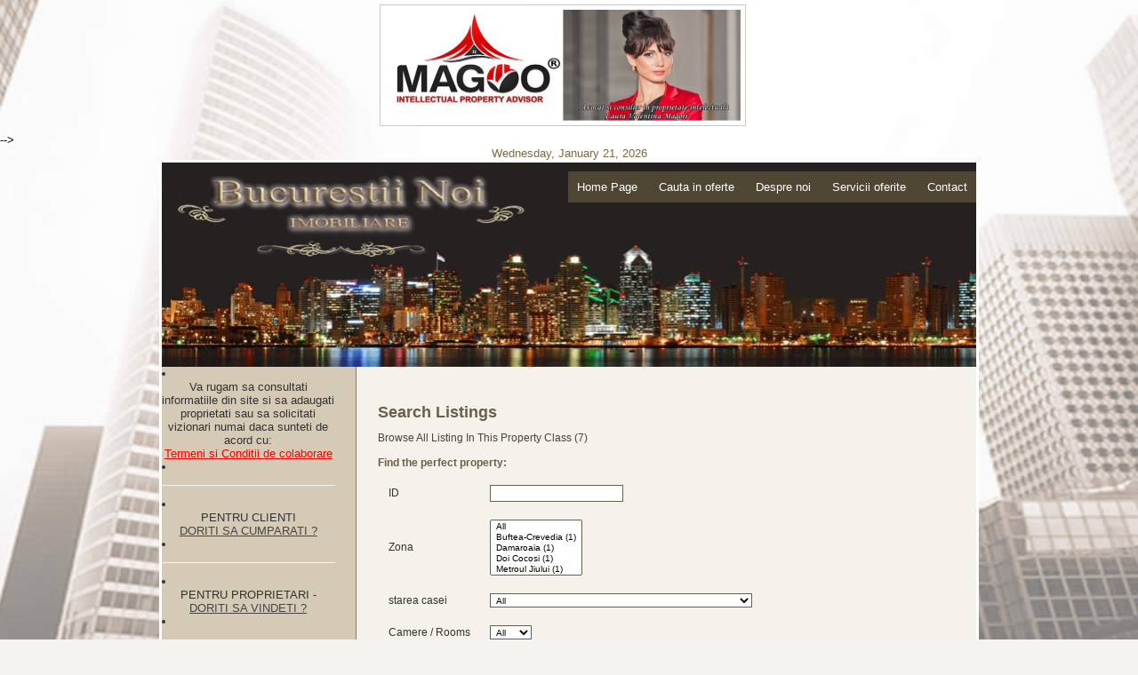

--- FILE ---
content_type: text/html
request_url: https://imobiliare.bucurestii-noi.ro/index.php?action=search_step_2&sortby=id&sorttype=DESC&pclass%5B%5D=1
body_size: 12044
content:
<!DOCTYPE html PUBLIC "-//W3C//DTD XHTML 1.0 Strict//EN" "https://www.w3.org/TR/xhtml1/DTD/xhtml1-strict.dtd">
<html xmlns="https://www.w3.org/1999/xhtml" xml:lang="en" lang="en">
<head>
<meta http-equiv="content-type" content="text/html;charset=UTF-8" />
<link rel="shortcut icon" href="https://imobiliare.bucurestii-noi.ro/favicon.ico" />
<title>Imobiliare Bucureștii Noi | Case,  Apartamente și Terenuri</title>
<link rel="canonical" href="https://imobiliare.bucurestii-noi.ro/" />
<meta name="identifier-URL"CONTENT="https://imobiliare.bucurestii-noi.ro/"/>
<meta property="og:title" content="Anunțuri imobiliare Bucureștii Noi: Apartamente, Case si terenuri de Vânzare  - Oferte Exclusive" />
<meta property="og:type" content="website"/>
<meta property="og:url" content="https://imobiliare.bucurestii-noi.ro"/>
 <meta property="og:site_name" content="Imobiliare Bucurestii Noi" />
<meta property="og:image" content="https://imobiliare.bucurestii-noi.ro/Imobiliare Bucurestii Noi.jpg"/> 
<meta name="description" content="Agenție imobiliară specializată în Bucureștii Noi. Apartamente, case, terenuri la prețuri competitive. Consultanță gratuită pentru cumpărare/închiriere."/>
  <meta name="keywords" content="Anunțuri imobiliare Bucureștii Noi, Apartament Bucurestii Noi, Casa Bucurestii Noi, Teren Bucurestii Noi,Case Damaroaia, Terenuri Straulesti, Casa Straulesti, Casa Mogosoaia,Vila Mogosoaia, Buftea,Case Crevedia"/>
  <meta name="news_keywords" content="case de vanzare Bucurestii Noi, vanzare vila Bucurestii Noi, vanzare teren Damaroaia,vanzare apartament Bucurestii Noi,casa Mogosoaia, vila Mogosoaia, vanzare vila Mogosoaia, vanzare casa Mogosoaia"/>
  <meta name="subject" CONTENT="Real Estate Anunturi Imobiliare"/>
  <meta name="author" content="Imobiliare Bucurestii Noi"/>
  <meta name="copyright" content="Copyright Imobiliare Bucurestii Noi 2025"/>
  <meta name="email" content="imobiliare@bucurestii-noi.ro"/>
  <meta name="Rating" content="General"/>
  <meta name="Distribution" content="global">
   <meta http-equiv="Content-Language" content="ro" />
     <meta name="Revisit-after" content="7 Day"/>
<script type="text/javascript" src="https://imobiliare.bucurestii-noi.ro/template/city_lights/javascript/left_links.js"></script>
<meta name="generator" content="program" />
<meta name="robots" content="all" />
<meta name="viewport" content="width=device-width,minimal-ui" />
<meta name="googlebot" content="noodp"/>

<meta name="google-site-verification" content="3amNEHbxC0ViMfTsZRGv-TvgwpBsuwS9WMAxjIcNLE0" />
<script type="application/ld+json">
{
  "@context": "https://schema.org",
  "@type": "RealEstateAgent",
  "name": "Dream Business & Consulting",
  "image": "https://imobiliare.bucurestii-noi.ro.logo_dreambusinessjpg",
  "address": {
    "@type": "PostalAddress",
    "streetAddress": "Sos Bucuresti-targoviste 11A",
    "addressLocality": "București",
    "postalCode": "013501",
    "addressCountry": "RO"
  },
  "telephone": "+40722515556",
  "openingHours": "Mo-Fr 10:00-18:00",
  
}
</script>


<!-- Google Tag Manager -->
<script>(function(w,d,s,l,i){w[l]=w[l]||[];w[l].push({'gtm.start':
new Date().getTime(),event:'gtm.js'});var f=d.getElementsByTagName(s)[0],
j=d.createElement(s),dl=l!='dataLayer'?'&l='+l:'';j.async=true;j.src=
'https://www.googletagmanager.com/gtm.js?id='+i+dl;f.parentNode.insertBefore(j,f);
})(window,document,'script','dataLayer','GTM-PVLJ28M');</script>
<!-- End Google Tag Manager -->



  
</script>
<script type="text/javascript">
	(function(i,s,o,g,r,a,m){i['GoogleAnalyticsObject']=r;i[r]=i[r]||function(){
		(i[r].q=i[r].q||[]).push(arguments)},i[r].l=1*new Date();a=s.createElement(o),
		m=s.getElementsByTagName(o)[0];a.async=1;a.src=g;m.parentNode.insertBefore(a,m)
	})(window,document,'script','//www.google-analytics.com/analytics.js','__gaTracker');

	__gaTracker('create', 'UA-91772744-3', 'auto');
	__gaTracker('set', 'forceSSL', true);
	__gaTracker('send','pageview');

</script>



<link rel="stylesheet" type="text/css" href="https://imobiliare.bucurestii-noi.ro/template/city_lights/screen.css"  />
<!-- stylesheet  -->

<div align="center"> 
<a href="https://www.magooadvisor.ro"><img src="https://imobiliare.bucurestii-noi.ro/images/banner_magooadvisor.jpg" width="400" height="125" border="0"></a>
</div>

<!--<div align="center">
<a href="https://shopitera.com" target="_blank"><img src="https://imobiliare.bucurestii-noi.ro/baner_shopitera1.jpg" width="600" height="90" border="0"></a>
</div>-->

<!--<link rel="stylesheet" type="text/css" href="https://imobiliare.bucurestii-noi.ro/template/city_lights/screen.css" /> -->
<!-- <link rel="stylesheet" type="text/css" href="https://imobiliare.bucurestii-noi.ro/template/city_lights/tabbed_pages.css" /> -->
<!-- javascript -->




<!-- Includes for embedded Open-Realty codes 
<meta name="keywords" content="Imobiliare BucureÈ™tii Noi, Apartamente de vÃ¢nzare BucureÈ™tii Noi, Case de vÃ¢nzare BucureÈ™tii Noi, Terenuri de vÃ¢nzare BucureÈ™tii Noi, Oferte imobiliare BucureÈ™tii Noi, AnunÈ›uri imobiliare BucureÈ™tii Noi, Agentie imobiliara BucureÈ™tii Noi, InvestiÈ›ii imobiliare BucureÈ™tii Noi, ConsultanÈ›Äƒ imobiliarÄƒ BucureÈ™tii Noi," />
<meta name="description" content="DescoperiÈ›i cele mai bune oferte imobiliare Ã®n BucureÈ™tii Noi: apartamente , case si terenuri de vÃ¢nzare . Oferte imobiliare exclusive. ConsultanÈ›Äƒ imobiliarÄƒ de Ã®ncredere pentru nevoile dvs. AgenÈ›ia noastrÄƒ vÄƒ ajutÄƒ sÄƒ gÄƒsiÈ›i apartamentul sau casa perfectÄƒ. ProfesioniÈ™ti Ã®n domeniul imobiliar la dispoziÈ›ia dvs.ContactaÈ›i-ne astÄƒzi pentru a gÄƒsi locuinÈ›a idealÄƒ." />-->
<!-- rss feeds -->
<link rel="alternate" type="application/rss+xml" title="Imobiliare Bucurestii Noi - Last Modified Listings RSS Feed" href="index.php?action=rss_lastmodified_listings" />
<link rel="alternate" type="application/rss+xml" title="Imobiliare Bucurestii Noi - Featured Listings RSS Feed" href="index.php?action=rss_featured_listings" />
<!-- <link rel="alternate" media="only screen and (max-width: 640px)" href="https://m.imobiliare.bucurestii-noi.ro/">-->
<!--<style type="text/css"><!-- /* *** This is internal css for Open-Realty */
.field_caption{
	font-weight:bold;
}
.searchpage_field_caption {
font-weight:bold;
text-align:right;
}
.searchpage_field_caption_row {
font-weight:bold;
text-align:right;
}
.lat_long_header{font-size:12px;}
.postalcode_distance_header{font-size:12px;}
.view_image {
	text-align:center;
}
.image_caption {
	font-size:16px;
	font-weight:bold;
}
.view_user {
 padding-left:5px;
}
.view_user_user_name {
	font-size:14px;
	font-weight:bold;
}
.view_user_user_images {
	float:left;
}
.view_user_user_info {
	float:left;
	padding-left:10px;
}
.view_user_user_hitcount {
	clear:both;
}
.view_user_user_box {
}
.no_results { color:red; margin-top:10px;}

/* *** Generated by www.csscreator.com *** */


/* THIS CONTROLS THE TABLES DISPLAYED BY PAGES GENERATED BY THE PAGE EDITOR */
table.page_display
{
	border: 3px;
}
td.page_display
{
	width: 100%;
	vertical-align: top;
}
/* THIS CONTROLS THE TABLES DISPLAYED IN THE ADMIN */
table.admin_main
{
	border: 3px;
	width: 100%;
}
td.admin_main
{
	width: 100%;
	vertical-align: top;
}
/* THIS CONTROLS THE ROW COLORS */
td.row1_0	{ background-color: #009900; }
td.row2_0	{ background-color: #CCFFCC; }
td.row3_0	{ background-color: #99CC99; }
.adminListingLeft_0 {
	color: #FFFFFF;
	background-color : transparent;
}
/* LISTING BROWSE PAGE NAVIGATION WIDGET 'next_prev()'display stuff  */
.browse_tool_table {
	background-color: silver;
	width:100%;
	font-size: 11px;
	text-decoration: none;
	color: black;
}
.browse_tool {
	background-color: silver;
	font-size: 11px;
	text-decoration: none;
	color: black;
}
.browse_tool_num {
	color: #336699;
}
.browse_tool_button A {
	background-color: silver;
	font-size: 10px;
	line-height: 10px;
	text-align: center;
	BORDER-COLOR: #000000;
   	BORDER-STYLE: outset;
 	BORDER-WIDTH: 1px;
	font-weight: bold;
	text-decoration: none;
	color: #000000;
	width: 82px;
	height: 18px;
	display: block;
}
.browse_tool_button A:visited {
	color: #000000;
}
.browse_tool_button A:hover {
	color: #FFFFFF;
	BORDER-STYLE: inset;
	width: 82px;
	height: 18px;
}
.browse_tool_ghost {
	font-size: 10px;
	line-height: 10px;
	color: #aaaaaa;
	text-decoration: none;
}
.browse_tool_curpage {
	BACKGROUND-COLOR: #132975;
	color: #FFFFFF;
	width: 24px;
	height: 20px;
	display: block;
	text-align: center;
}
.bt_pages {
	font-family: verdana, arial, Helvetica, sans-serif;
	BACKGROUND-COLOR: #D1DEE9;
	text-decoration:none;
	font-size: 10px;
	vertical-align: middle;
	color:	#000000;
}
bt_pages_ghost{
	color:	#aaaaaa;
	text-decoration:none;
}
A.bt_pages{
	color:	#000000;
	width: 24px;
	height: 20px;
	display: block;
	text-align: center;
}
A.bt_pages:visited{
	color: #000000;
}
A.bt_pages:hover{
	color:#FFFFFF;
	background: #132975;
}
/* LISTING PAGE DETAILS 'listing_next_prev'  */
.next_prev_listing { margin: 2em 0 2em 3em;  border: 1px solid #a9a9a9; width: 40em; text-align: center; }
.next_prev_listing ul { margin: 1.5em auto; }
.next_prev_listing li { display: inline; padding: .5em 1em; list-style-type: none; }
.count, .listing_xy { width: 100%; background-color: #dcdcdc; clear: both; padding: .5em 0; }


.slideshow_img {
float: left;
width: 100%;
text-align:center;
}
.slideshow_links {
float: left;
width: 100%;
text-align:center;
}
.city_distance_header{font-size:12px;}
/* 2.4.2 */
#imagerows{
	width:440px;
	padding:2px;
	border-width:medium;
	border:ridge;
	text-align:center;
}
.multiple_options_caption {
margin:0;
padding:0;
font-weight:bold;
width:100%;
}
.multiple_options {
float:left;
width:100%;
}
.multiple_options ul {
margin:0;
padding:0;
list-style-type:none;
}
.multiple_options li {
display:inline;
}

/* BLOG VIEW
*******************************************************************************/
.blog_date {
clear:both;
color:#808080;
margin-bottom:3px;
font-size:10px;
}
.blog_title{
font-weight:bold;
font-size:18px;
color:#9FB6D5;
border-bottom:1px dotted;
}
.blog_summary{
padding:7px;
color:#808080;
}
.blog_story_link_line{
padding-left:7px;
padding-bottom:5px;
}
a.blog_story_link{
text-decoration:none !important;
}
.blog_entry_footer {
background-color:#9FB6D5;
display:block;
height:15px;
padding-left:5px;
padding-top:2px;
padding-right:5px;
margin-bottom:15px;
font-size:10px;
}

.blog_byline{
float:left;
}
.blog_comments{
float:right;
}
.blog_full_article{
padding:7px;
color:#808080;
}
.blog_article_comments_header{
font-weight:bold;
font-size:18px;
color:#053280;
margin-bottom:10px;
}

.blog_article_comment_item{
margin-left:10px;
margin-right:10px;
padding-bottom:5px;
padding-top:5px;
}
.blog_article_comment_title_row{
background-color:#9FB6D5;
display:block;
height:15px;
padding-left:5px;
padding-top:2px;
padding-right:5px;
margin-bottom:15px;
font-size:10px;
}
.blog_article_comment_text {
padding-left:5px;
padding-right:5px;
color:#808080;
}

.add_comment_block{
padding-left:20px;
margin-top:10px;
}

.blog_leave_comment_text {
color:#053280;
}
.blog_leave_comment_submit{
border-color:#053280;
font-weight:bold;
font-size:10px;
}

.blog_leave_comment_text_textarea{
width:500px;
height:75px;
}

/* TEMPLATE SELECTOR
 ============================================================================ */
form.template_selector {margin:0; padding:0;}
form.template_selector fieldset {border:none;}
select#select_users_template {width:150px;}
 --></style>
<style type="text/css"><!-- .small {
	font-size:10px;
}
.medium {
	font-size:12px;
}
.large {
	font-size:14px;
} --></style>-->

<!--<title>AnunÈ›uri imobiliare   BucureÈ™tii Noi: Apartamente, Case si terenuri de VÃ¢nzare  - Oferte Exclusive</title>-->
<script type="text/javascript">
<!--
function confirmDelete()
{
var agree=confirm("Are you sure you want to delete?");
if (agree)
return true ;
else
return false ;
}
//-->
</script>
<script type="text/javascript">
<!--
function open_window(url)
{
cwin = window.open(url,"attach","width=350,height=400,toolbar=no,resizable=yes");
}
function ptoutput(theText)
{
document.write(theText);
}
//-->
</script>
<script type="text/javascript" src="https://imobiliare.bucurestii-noi.ro/addons/cookielaw/js/cookieAlert.js"></script>
<script type="text/javascript">
$(document).ready(function(){
	var cookielawaddon = readCookie('cookielawaddon');
	if(cookielawaddon != 1){
		var cookieBoxStyle = {
			position:"absolute",
			left:"10px",
			top:"10px",
			width:"200",
			"-webkit-border-radius":"10px",
			"-moz-border-radius":"10px",
			"border-radius":"10px",
			border:"1px solid #FF0000",
			padding:"10px",
			"font-family":"Arial",
			"font-size":"12px",
			"background-color":"#EFEFEF",
			display:"none"
			};
		$('.cookieWarningBox').css(cookieBoxStyle);
		$('.cookieWarningBox').html('This website uses "cookies" to give you the best, most relevant experience. Using this website means you\'re happy with this. You can find out more about the cookies used by clicking this <a href="https://imobiliare.bucurestii-noi.ro/index.php?action=page_display&amp;PageID=4" title="Privacy URL">link</a>.<br /><a style="float:right;" href="#" title="Cookie Consent">[ok]</a>');
		$('.cookieWarningBox').fadeIn(300);
		$('.cookieWarningBox a').click(function(){
			$('.cookieWarningBox').fadeOut(300);
			createCookie('cookielawaddon', 1, 10)
			})
		}
	});
</script>

<!--Open-Realty is distributed by Transparent Technologies and is Licensed under the Open-Realty License. See http://www.open-realty.org/license_info.html for more information.-->

			<div align="center"><font color="#7f6942">
		<!-- Date and time script  -->
				<script type="text/javascript">
				<!-- Begin
				var days=new Array(7);
				days[1]="Monday";
				days[2]="Tuesday";
				days[3]="Wednesday";
				days[4]="Thursday";
				days[5]="Friday";
				days[6]="Saturday";
				days[0]="Sunday";
				var months=new Array(13);
				months[1]="January";
				months[2]="February";
				months[3]="March";
				months[4]="April";
				months[5]="May";
				months[6]="June";
				months[7]="July";
				months[8]="August";
				months[9]="September";
				months[10]="October";
				months[11]="November";
				months[12]="December";
				var time=new Date();
				var ldays=days[time.getDay()];
				var lmonth=months[time.getMonth() + 1];
				var date=time.getDate();
				var year=time.getYear();
				if (year < 2000)
				year = year + 1900;
				document.write(ldays + "," + " " + lmonth + " " + date + "," + " " + year);
				// End-->
			
				</script>
</font>
			</div>
<script>			
		gtag('set', {'user_id': 'USER_ID'}); // Setați codul de utilizator folosind parametrul user_id al utilizatorului conectat.	
</script>
<script>
			ga('set', 'userId', 'USER_ID'); // Setați codul de utilizator folosind parametrul user_id al utilizatorului conectat.
</script>			
			
<style type="text/css">





body

{background-image:url("https://imobiliare.bucurestii-noi.ro/template/city_lights/images/citi5.jpg");

background-repeat:repeat-y;

background-position:top center;

background-attachment:fixed}

</style>


</head>
<body>
    <!-- bof cookielaw add-on -->
<div class="cookieWarningBox"></div>
<!-- eof cookielaw add-on -->
<!-- Google Tag Manager (noscript) -->
<noscript><iframe src="https://www.googletagmanager.com/ns.html?id=GTM-PVLJ28M"
height="0" width="0" style="display:none;visibility:hidden"></iframe></noscript>
<!-- End Google Tag Manager (noscript) -->


<!-- Begin Wrapper -->
<div id="wrapper">
	<div id="mborder">
		<!-- Begin Header -->
		<div id="header">
			<div id="logo">
				<!--<h1 title="Imobiliare Bucurestii Noi">Imobiliare Bucurestii Noi</h1>
				<p>Add your tag line here...</p>-->
			</div>
			<div id="nav-top">
				<ul id="nav">
					<li><a href="https://imobiliare.bucurestii-noi.ro/index.php" title="Home Page">Home Page</a></li>
<li><a href="https://imobiliare.bucurestii-noi.ro/index.php?action=searchpage" title="Search Listings">Cauta in oferte</a></li>
<li><a href="https://imobiliare.bucurestii-noi.ro/index.php?action=page_display&amp;PageID=3" title="Despre Noi">Despre noi</a></li>
<li><a href="https://imobiliare.bucurestii-noi.ro/index.php?action=page_display&amp;PageID=27" title="Despre Noi">Servicii oferite</a></li>
<li><a title="contact_agentia" href="index.php?action=page_display&PageID=2">Contact</a></li><!-- for seo -->
				</ul>
			</div>
		</div>
		<!-- End Header -->
		<!-- Begin Faux Columns -->
		<div id="faux">




		<!-- Begin Left Column -->
			<div id="leftcolumn">
	    

	<!--<li><a title=" " href="" target="_blank"><img src="https://imobiliare.bucurestii-noi.ro/paste.jpg" width="200" height="150"></a>-->

<!--<li><a title="Happy Valentine's Day ! " href="" target="_blank"><img src="https://imobiliare.bucurestii-noi.ro/valentine.gif" width="200" height="150"></a>-->


<!--<li><a title=" " href="" target="_blank"><img src="https://imobiliare.bucurestii-noi.ro/2M.gif" width="200" height="150"></a>-->
<!--<li><a title="Sarbatori fericite ! " href="" target="_blank"><img src="https://imobiliare.bucurestii-noi.ro/newyear2022.jpg" width="200" height="150"></a>-->


<!--<div align="center">
<h2>La multi ani!</h2>
	     
<img src="https://bucurestii-noi.ro/2019.jpg" width="150" height="100" style="border: 0px;" />

</div>
<li><hr/></li> -->

<!--<li>
<div style="text-align: center"><span class="style4">Recenzii</span>
<ul>
<li><a href="https://search.google.com/local/writereview?placeid=ChIJ0c9OY-MDskARl8CRbNIxtKg" target="_blank"><img src="https://imobiliare.bucurestii-noi.ro/rec.jpg" width="180" height="80" style="border: 0px;" /></a>
</li></ul></div></li>
	 
	<li><hr/></li>	
	<li><hr/></li> -->

<!--<li><img src="https://imobiliare.bucurestii-noi.ro/thank_you.jpg" width="180" height="200" style="border: 0px;" />
</li> -->
<!--<li>
<iframe src="https://www.facer.io/watchface/KHBmBVO5Qc/embed" width="200" height="250" style="border:0;"></iframe>
</li> 


<li><hr/></li> -->	


<!--<li>
<div style="text-align: center"><span class="style4">Carte vizita</span>
<ul>
<li><a href="https://bucurestii-noi.ro/index.php?action=view_user&user=3" target="_blank"><img src="https://imobiliare.bucurestii-noi.ro/images/Cod Magori.jpg" width="200" height="150" style="border: 0px;" /></a>
</li></ul></div></li>
	 
	<li><hr/></li>	 

-->
<!--
<li>
<div style="text-align: center"><span class="style4">Partener Avocat </span>
<ul>
<li><a href="http://magori.ro/servicii-juridice/real-estate-constructii/" target="_blank"><img src="https://imobiliare.bucurestii-noi.ro/laura.jpg" width="200" height="150" style="border: 0px;" /></a>
</li></ul></div></li>
	 
<li><hr/></li>			
-->	 
<li>
<div style="text-align: center"><span class="style4">Va rugam sa consultati informatiile din site si sa adaugati proprietati sau sa solicitati vizionari numai daca sunteti de acord cu:</span>
<ul>
<li><a title="Termeni si Conditii" href="https://imobiliare.bucurestii-noi.ro/index.php?action=page_display&amp;PageID=4" onclick="window.open(this.href,'_blank','location=0,status=0,scrollbars=1,toolbar=0,menubar=0,width=960,height=800');return false"><font color="#ff0000">Termeni si Conditii de colaborare</font></a><br /> 
</li></ul></div></li>

<li><hr/></li>


<li>
<div style="text-align: center"><span class="style4">PENTRU CLIENTI</span>
<ul>
<li><a title="Chestionar" href=" https://imobiliare.bucurestii-noi.ro/index.php?action=page_display&PageID=29">DORITI SA CUMPARATI ?</a> 
</li></ul></div></li>

<li><hr/></li>


<li>
<div style="text-align: center"><span class="style4">PENTRU PROPRIETARI -</span>
<ul>

<li><a title="Contact" href="index.php?action=page_display&PageID=28"> DORITI SA VINDETI ?</a>
</li></ul></div></li>

<li><hr/></li>



			
			
				<div class="categories"><h2>Menu</h2></div>
				<!--- START MENU HTML -->
				<div id="dhtmlgoodies_menu">
					<ul>
						<li><a href="https://imobiliare.bucurestii-noi.ro/index.php" title="Home Page">Home Page</a></li>
						<li><a href="https://imobiliare.bucurestii-noi.ro/index.php?action=page_display&amp;PageID=3" title="">Despre Noi</a></li>
										
						<li>
							<a href="https://imobiliare.bucurestii-noi.ro/index.php?action=searchresults" title="View All Listings">Vezi toate anunturile</a>
							<ul>
								<li><a href="https://imobiliare.bucurestii-noi.ro/index.php?action=searchpage" title="Search Listings">Cauta in anunturi</a></li>
								<li><a href="https://imobiliare.bucurestii-noi.ro/index.php?action=search_step_2&amp;pclass[]=5" title="Rental Search">Cauta chirii</a></li>
							</ul>
						</li>
						<li>
							<a href="#">Cauta</a>
							<ul>
								<li><a href="https://imobiliare.bucurestii-noi.ro/index.php?action=searchresults&amp;pclass[]=1" title="Homes">Case-Vile</a></li>
								<!-- ORIGINAL<li><a href="https://imobiliare.bucurestii-noi.ro/index.php?action=search_step_2&amp;pclass[]=3" title="Farms">Apartamente</a></li>-->
                                                                <li><a href="https://imobiliare.bucurestii-noi.ro/index.php?action=searchresults&amp;pclass[]=3" title="Farms">Apartamente</a></li>
								<li><a href="https://imobiliare.bucurestii-noi.ro/index.php?action=searchresults&amp;pclass[]=4" title="Commercial">Spatii Commerciale</a></li>
								<li><a href="https://imobiliare.bucurestii-noi.ro/index.php?action=searchresults&amp;pclass[]=2" title="Land">Terenuri</a></li>
							</ul>
						</li>
						<li>
							<a href="https://imobiliare.bucurestii-noi.ro/index.php?action=page_display&amp;PageID=2" title="Contact us">Contactati-ne</a>
						</li>
						<li><a href="https://imobiliare.bucurestii-noi.ro/index.php?action=blog_index" title="View Blog">Vezi Blog</a></li>
						
						
						<!--<li><a href="https://imobiliare.bucurestii-noi.ro/index.php?action=signup&amp;type=member" title="Member Signup">Member Signup</a></li>
						<li><a href="https://imobiliare.bucurestii-noi.ro/index.php?action=member_login" title="Member Login">Member Login</a></li>-->
						
						<li>
							<a href="#" title="RSS Feeds">RSS Feeds</a>
							<ul>
								<li><a href="https://imobiliare.bucurestii-noi.ro/index.php?action=rss_featured_listings" title="Featured Listings RSS Feed">Featured Listings RSS Feed</a></li>
								<li><a href="https://imobiliare.bucurestii-noi.ro/index.php?action=rss_lastmodified_listings" title="Last Modified Listings RSS Feed">Last Modified Listings RSS Feed</a></li>
							</ul>
						</li>
						
						<li>
							<a href="#" title="Utile">Utile</a>
							<ul>
								<li><a title="Necesare la vanzare" href="https://imobiliare.bucurestii-noi.ro/index.php?action=page_display&PageID=17">Necesare la vanzare</a> </li>
<li><a title="Ce să verifici din punc de vedere al siguranței, structurii și calității construcției unui imobil inainte de cumparare" href="https://imobiliare.bucurestii-noi.ro/index.php?action=blog_view_article&ArticleID=33">Ce să verifici din punc de vedere al siguranței, structurii și calității construcției unui imobil inainte de cumparare</a> 
</li>

<li><a title="Tot ce trebuie sa stii cand cumperi un teren" href="https://imobiliare.bucurestii-noi.ro/index.php?action=page_display&PageID=6">Tot ce trebuie sa stii cand cumperi un teren</a> 
</li>
<li><a title="Recepția unui apartament la cumparare" href="https://imobiliare.bucurestii-noi.ro/index.php?action=page_display&amp;PageID=22">Recepția unui apartament la cumparare</a> 
</li>
<li><a title="Noile reglementari urbanistice "Parcelarea Bazilescu"" href="https://imobiliare.bucurestii-noi.ro/index.php?action=page_display&amp;PageID=25">Noile reglementari urbanistice "Parcelarea Bazilescu"</a> 
</li>
<li><a title="Când se poate vinde sau dona un imobil fără intabulare " href="https://imobiliare.bucurestii-noi.ro/index.php?action=page_display&PageID=21" target=_blank>Când se poate vinde sau dona un imobil fără intabulare</a> 
</li>
<li><a title="Primaria Sectorului 1" href="https://www.primariasector1.ro" target=_blank>Primarie Sector 1</a></li>
<li><a title="Directia de Taxe si Impozite - sector 1" href="https://www.impozitelocale1.ro/" target=_blank>Taxe si Impozite</a></li>
<li><a title="Agentia de Cadastru si Publicitate Imobiliara " href="https://www.ancpi.ro/index.php?page=ocpi&j=Bucuresti" target=_blank>Cadastru/Intabulare</a> 
</li>
<li><a title="Renovari si amenajari profesionale Preturi" href="https://www.total-design.ro" target=_blank>Renovari si amenajari profesionale. Preturi</a> 
</li>

 

							</ul>
						</li>
				
					
						
					
					</ul>
					
					
					
					
					<!--
					<!--<hr class="sb" />
					<div class="featurebox">
						<b>My Property Tools</b><br />
						<dl>
							<dd><a href="https://imobiliare.bucurestii-noi.ro/index.php?action=view_favorites" title="View Favorites">View Favorites</a></dd>
							<dd><a href="https://imobiliare.bucurestii-noi.ro/index.php?action=view_saved_searches" title="Saved Searches">Saved Searches</a></dd>
						</dl>  </div> -->
						
						

						
						
						
					
					<!--
					<hr class="sb" />
					<div class="featurebox">
						<!--<b>Manage My Listings</b><br />
						<p>
							Click <a href="https://imobiliare.bucurestii-noi.ro/admin/" title="">here</a> to login to your listings account to edit, renew or create ads.
							<a href="https://imobiliare.bucurestii-noi.ro/admin/" title="">Login Here</a><br />
						</p>
						<p><strong>Choose Template</strong><form class="template_selector" id="template_select" action="" method="post"><fieldset><select id="select_users_template" name="select_users_template" onchange="this.form.submit();"><option value="lazuli">lazuli</option><option value="default">default</option><option value="city_lights" selected="selected">city_lights</option></select></fieldset></form></p>
					</div>-->




				</div>
				
				
				
				
				<!-- END MENU HTML-->

<li><hr/></li>			

<li>
<div style="text-align: center"><span class="style4">Credite Imobiliare</span>
<ul>
<li><a href="https://www.conso.ro/credite-imobiliare" target="_blank"><img src="https://imobiliare.bucurestii-noi.ro/conso.JPG" width="200" height="100" style="border: 0px;" /></a>
</li></ul></div></li>
	 
	<li><hr/></li>	
	
<li>
<div style="text-align: center"><span class="style4">Consultant finanaciar</span>
<ul>
<li><a href="https://www.kiwifinance.ro/" target="_blank"><img src="https://imobiliare.bucurestii-noi.ro/kiwi.JPG" width="200" height="100" style="border: 0px;" /></a>
</li></ul></div></li>
	 
	<li><hr/></li>	 	


<li>
<div style="text-align: center"><span class="style4">Curs Valutar</span>
<ul>
<li>
<!-- INCEPUT SCRIPT PRELUARE CURS VALUTAR v2.0 
<script type="text/javascript" language="javascript" src="//cdn1.curs-valutar-bnr.ro/custom_widgets/get_widget.php?lw=responsive&rw=1&font=Trebuchet%20MS&cft=00b0ea&ctt=ffffff&ttb=0&cc=f2f2f2&cfb=ffffff&ct=000000&pd=4&pc=4&aiv=1&val[]=8&val[]=19&val[]=4&val[]=9&mf=14&avc=1&ac=1&aod=0"></script>-->
<noscript><a href="https://www.curs-valutar-bnr.ro" target="_blank" title="Curs BNR" rel="nofollow">Curs valutar BNR</a></noscript>
<span style="font-family:arial;font-size:11px;color:#a2a2a2"><a href="https://www.curs-valutar-bnr.ro" target="_blank" title="Curs BNR" style="font-size:11px;color:#ff0000;text-decoration:underline" rel="nofollow">Curs valutar BNR</a></span>
<!-- SFARSIT SCRIPT PRELUARE CURS VALUTAR v2.0-->
</li></ul></div></li>
				
	<li><hr /></li>	


		


<li>
<div style="text-align: center"><span class="style4"><font color="#ff0000">BUCURESTII NOI</font></span>
<ul>
								
	<li><hr /></li>							

<li>
<div style="text-align: center"><span class="style4">Biserica Bazilescu</span>
<ul>

<li><a title=""><img src="https://imobiliare.bucurestii-noi.ro/Biserica Bazilescu.jpg" width="200" height="250"></a>
</li></ul></div></li>

	<li><hr /></li>									
<li>
<div style="text-align: center"><span class="style4">Parcul Bazilescu</span>
<ul>

<li><a title=""><img src="https://imobiliare.bucurestii-noi.ro/Parcul Bazilescu.jpg" width="200" height="150"></a>
</li></ul></div></li>

<li><hr /></li>	


				
				</div>


			</div>
			<!-- End Left Column -->
			<!-- Begin Right Column -->
			<div id="rightcolumn" class="content">
				<!-- Open-Realty content start here -->
				
<table class="form_main">
	<tr>
		<!--<td valign="top">
			<table class="featured_listings">
	<tr>
		<td  valign="top" class="featured_listings" align="center">
			<strong>Featured Listings:</strong><br />
			
			<hr />
			<a href="index.php?action=listingview&amp;listingID=951">
			<img src="https://imobiliare.bucurestii-noi.ro/images/listing_photos/thumb_951_9468.jpg" height="60" width="80" alt="Click to learn more..." /><br />
			<strong>Grivitei  apartament   cu 2 camere complet renovat 2025</strong></a>
			<br /><br />
			
			<hr />
			<a href="index.php?action=listingview&amp;listingID=719">
			<img src="https://imobiliare.bucurestii-noi.ro/images/listing_photos/thumb_719_91621.jpg" height="55" width="80" alt="Click to learn more..." /><br />
			<strong>Bucurestii Noi Chitilei vila D+P+M arhitectura deosebita 350000E</strong></a>
			<br /><br />
			
			<hr />
			<a href="index.php?action=listingview&amp;listingID=955">
			<img src="https://imobiliare.bucurestii-noi.ro/images/listing_photos/thumb_955_9502.jpg" height="60" width="80" alt="Click to learn more..." /><br />
			<strong>Apartament 3 camere + curte, BucureÈ™tii Noi - Parc Bazilescu</strong></a>
			<br /><br />
			
			<hr />
			<a href="index.php?action=listingview&amp;listingID=736">
			<img src="https://imobiliare.bucurestii-noi.ro/images/listing_photos/thumb_736_92015.jpg" height="55" width="80" alt="Click to learn more..." /><br />
			<strong>Buftea -Crevedia Studiourile Media-Pro vila tip duplex P+1 199000E</strong></a>
			<br /><br />
			
			<hr />
			<a href="index.php?action=listingview&amp;listingID=959">
			<img src="https://imobiliare.bucurestii-noi.ro/images/listing_photos/thumb_959_9571.jpg" height="60" width="80" alt="Click to learn more..." /><br />
			<strong>Apartament cu 3 camere, situat in sectorul 1, langa statia de metrou Bazilescu  114500 E</strong></a>
			<br /><br />
			
			<hr />
			<a href="index.php?action=listingview&amp;listingID=945">
			<img src="https://imobiliare.bucurestii-noi.ro/images/listing_photos/thumb_945_9281.jpg" height="60" width="80" alt="Click to learn more..." /><br />
			<strong>Bucurestii Noi , Doi Cocosi casa cu 3 camere, locuibila ,teren 375 mp</strong></a>
			<br /><br />
			
			<hr />
			<a href="index.php?action=listingview&amp;listingID=957">
			<img src="https://imobiliare.bucurestii-noi.ro/images/listing_photos/thumb_957_9551.jpg" height="60" width="80" alt="Click to learn more..." /><br />
			<strong>Bucurestii Noi Apartament cu 2 camere , 56 mp, renovat , mobilat complet</strong></a>
			<br /><br />
			
			<hr />
			<a href="index.php?action=listingview&amp;listingID=956">
			<img src="https://imobiliare.bucurestii-noi.ro/images/listing_photos/thumb_956_952.jpg" height="60" width="80" alt="Click to learn more..." /><br />
			<strong>Bucuresti Noi -Masca de vanzare apartament cu 2 camere spatios , mobilat</strong></a>
			<br /><br />
			
			<hr />
			<a href="index.php?action=listingview&amp;listingID=952">
			<img src="https://imobiliare.bucurestii-noi.ro/images/listing_photos/thumb_952_9483.jpg" height="60" width="80" alt="Click to learn more..." /><br />
			<strong>Pajura - apartament cu 2 camere renovat modern 90000 E nemobilat si 93000 E mobilat utilat   </strong></a>
			<br /><br />
			
			<hr />
			<a href="index.php?action=listingview&amp;listingID=947">
			<img src="https://imobiliare.bucurestii-noi.ro/images/listing_photos/thumb_947_9361.jpg" height="60" width="80" alt="Click to learn more..." /><br />
			<strong>Pajura -apartament cu 2 camere complet renovat, mobilat si utilat  95000 E</strong></a>
			<br /><br />
			
			<hr />
			<a href="index.php?action=listingview&amp;listingID=930">
			<img src="https://imobiliare.bucurestii-noi.ro/images/listing_photos/thumb_930_9061.jpg" height="60" width="80" alt="Click to learn more..." /><br />
			<strong>Mogosoaia â€“ vila P+1+M 5 camere piscina</strong></a>
			<br /><br />
			
			<hr />
			<a href="index.php?action=listingview&amp;listingID=735">
			<img src="https://imobiliare.bucurestii-noi.ro/images/listing_photos/thumb_735_91971.jpg" height="55" width="80" alt="Click to learn more..." /><br />
			<strong>Bucurestii Noi Damaroaia vila P+1+M cu 6 camere teren 328 mp </strong></a>
			<br /><br />
			
			<hr />
			<a href="index.php?action=listingview&amp;listingID=960">
			<img src="https://imobiliare.bucurestii-noi.ro/images/listing_photos/thumb_960_9601.jpg" height="60" width="80" alt="Click to learn more..." /><br />
			<strong>Pajura Apartament 2c decomandat  in vila -Dridu </strong></a>
			<br /><br />
			
			<hr />
			<a href="index.php?action=listingview&amp;listingID=949">
			<img src="https://imobiliare.bucurestii-noi.ro/images/listing_photos/thumb_949_9201.jpg" height="60" width="80" alt="Click to learn more..." /><br />
			<strong>Bucurestii Noi Parc Bazilescu teren de vanzare 452 mp cu casa demolabila  279000 E</strong></a>
			<br /><br />
			
			<hr />
			<a href="index.php?action=listingview&amp;listingID=899">
			<img src="https://imobiliare.bucurestii-noi.ro/images/listing_photos/thumb_899_img20210909115623.jpg" height="55" width="80" alt="Click to learn more..." /><br />
			<strong>Bucurestii Noi- metroul Jiului vila D+P+M 198000 E </strong></a>
			<br /><br />
			
			<hr />
			<a href="index.php?action=listingview&amp;listingID=950">
			<img src="https://imobiliare.bucurestii-noi.ro/images/listing_photos/thumb_950_9446.jpg" height="60" width="80" alt="Click to learn more..." /><br />
			<strong>Apartament 3 camere 108 mp si loc parcare zona Bucurestii Noi-Doi Cocosi</strong></a>
			<br /><br />
			
			<hr />
			<a href="index.php?action=listingview&amp;listingID=907">
			<img src="https://imobiliare.bucurestii-noi.ro/images/listing_photos/thumb_907_90720220111.jpg" height="60" width="80" alt="Click to learn more..." /><br />
			<strong>Mogosoaia zona Parcul Mogosoaia vila individuala deosebita P+1+M</strong></a>
			<br /><br />
			
		</td>
	</tr>
</table>
		</td>-->
		<td valign="top">
			<h3>Search Listings</h3>
			<a href="index.php?action=searchresults&amp;pclass[]=1">Browse All Listing In This Property Class (7)</a>
			
			<h4>Find the perfect property:</h4>
			<form action="index.php" method="get">
				<table>
					<tr><td class="searchpage_field_caption">ID</td><td align="left"><input name="id[]" type="text" /></td></tr>
<!--Search Box id Render Time 0.002 -->
<tr><td class="searchpage_field_caption">Zona</td><td align="left"><select name="neighborhood[]" size="5" multiple="multiple"><option value="" >All</option><option value="Buftea-Crevedia" >Buftea-Crevedia (1)</option><option value="Damaroaia" >Damaroaia (1)</option><option value="Doi Cocosi" >Doi Cocosi (1)</option><option value="Metroul Jiului " >Metroul Jiului  (1)</option><option value="Rompetrol - FRF" >Rompetrol - FRF (1)</option><option value="Rompetrol FRF" >Rompetrol FRF (1)</option><option value="Sos Chitilei" >Sos Chitilei (1)</option></select></td></tr>
<!--Search Box neighborhood Render Time 0.002 -->
<tr><td class="searchpage_field_caption">starea casei</td><td align="left"><select name="starea_casei"><option value="">All</option><option value=" constructie noua finisata " > constructie noua finisata  (1)</option><option value=" constructie noua finisata || renovata || utilata ||mobilata " > constructie noua finisata || renovata || utilata ||mobilata  (1)</option><option value=" constructie noua finisata ||locuibila ||nemobilata" > constructie noua finisata ||locuibila ||nemobilata (1)</option><option value=" constructie noua nefinisata " > constructie noua nefinisata  (2)</option><option value=" renovata ||locuibila " > renovata ||locuibila  (1)</option><option value="nemobilata" >nemobilata (1)</option></select></td></tr>
<!--Search Box starea_casei Render Time 0.002 -->
<tr><td class="searchpage_field_caption">Camere / Rooms</td><td align="left"><select name="rooms"><option value="">All</option><option value="3" >3 (2)</option><option value="4" >4 (2)</option><option value="5" >5 (1)</option><option value="6" >6 (2)</option></select></td></tr>
<!--Search Box rooms Render Time 0.002 -->
<tr><td class="searchpage_field_caption">Price</td><td align="left"><select name="price-min">
<option value="">All</option>
<option value="000" >0 Euro</option><option value="500" >500 Euro</option><option value="1000" >1.000 Euro</option><option value="1500" >1.500 Euro</option><option value="2000" >2.000 Euro</option><option value="2500" >2.500 Euro</option><option value="3000" >3.000 Euro</option><option value="3500" >3.500 Euro</option><option value="4000" >4.000 Euro</option><option value="4500" >4.500 Euro</option><option value="5000" >5.000 Euro</option><option value="5500" >5.500 Euro</option><option value="6000" >6.000 Euro</option><option value="6500" >6.500 Euro</option><option value="7000" >7.000 Euro</option><option value="7500" >7.500 Euro</option><option value="8000" >8.000 Euro</option><option value="8500" >8.500 Euro</option><option value="9000" >9.000 Euro</option><option value="9500" >9.500 Euro</option><option value="10000" >10.000 Euro</option><option value="10500" >10.500 Euro</option><option value="11000" >11.000 Euro</option><option value="11500" >11.500 Euro</option><option value="12000" >12.000 Euro</option><option value="12500" >12.500 Euro</option><option value="13000" >13.000 Euro</option><option value="13500" >13.500 Euro</option><option value="14000" >14.000 Euro</option><option value="14500" >14.500 Euro</option><option value="15000" >15.000 Euro</option><option value="15500" >15.500 Euro</option><option value="16000" >16.000 Euro</option><option value="16500" >16.500 Euro</option><option value="17000" >17.000 Euro</option><option value="17500" >17.500 Euro</option><option value="18000" >18.000 Euro</option><option value="18500" >18.500 Euro</option><option value="19000" >19.000 Euro</option><option value="19500" >19.500 Euro</option><option value="20000" >20.000 Euro</option><option value="20500" >20.500 Euro</option><option value="21000" >21.000 Euro</option><option value="21500" >21.500 Euro</option><option value="22000" >22.000 Euro</option><option value="22500" >22.500 Euro</option><option value="23000" >23.000 Euro</option><option value="23500" >23.500 Euro</option><option value="24000" >24.000 Euro</option><option value="24500" >24.500 Euro</option><option value="25000" >25.000 Euro</option><option value="25500" >25.500 Euro</option><option value="26000" >26.000 Euro</option><option value="26500" >26.500 Euro</option><option value="27000" >27.000 Euro</option><option value="27500" >27.500 Euro</option><option value="28000" >28.000 Euro</option><option value="28500" >28.500 Euro</option><option value="29000" >29.000 Euro</option><option value="29500" >29.500 Euro</option><option value="30000" >30.000 Euro</option><option value="30500" >30.500 Euro</option><option value="31000" >31.000 Euro</option><option value="31500" >31.500 Euro</option><option value="32000" >32.000 Euro</option><option value="32500" >32.500 Euro</option><option value="33000" >33.000 Euro</option><option value="33500" >33.500 Euro</option><option value="34000" >34.000 Euro</option><option value="34500" >34.500 Euro</option><option value="35000" >35.000 Euro</option><option value="35500" >35.500 Euro</option><option value="36000" >36.000 Euro</option><option value="36500" >36.500 Euro</option><option value="37000" >37.000 Euro</option><option value="37500" >37.500 Euro</option><option value="38000" >38.000 Euro</option><option value="38500" >38.500 Euro</option><option value="39000" >39.000 Euro</option><option value="39500" >39.500 Euro</option><option value="40000" >40.000 Euro</option><option value="40500" >40.500 Euro</option><option value="41000" >41.000 Euro</option><option value="41500" >41.500 Euro</option><option value="42000" >42.000 Euro</option><option value="42500" >42.500 Euro</option><option value="43000" >43.000 Euro</option><option value="43500" >43.500 Euro</option><option value="44000" >44.000 Euro</option><option value="44500" >44.500 Euro</option><option value="45000" >45.000 Euro</option><option value="45500" >45.500 Euro</option><option value="46000" >46.000 Euro</option><option value="46500" >46.500 Euro</option><option value="47000" >47.000 Euro</option><option value="47500" >47.500 Euro</option><option value="48000" >48.000 Euro</option><option value="48500" >48.500 Euro</option><option value="49000" >49.000 Euro</option><option value="49500" >49.500 Euro</option><option value="50000" >50.000 Euro</option><option value="50500" >50.500 Euro</option><option value="51000" >51.000 Euro</option><option value="51500" >51.500 Euro</option><option value="52000" >52.000 Euro</option><option value="52500" >52.500 Euro</option><option value="53000" >53.000 Euro</option><option value="53500" >53.500 Euro</option><option value="54000" >54.000 Euro</option><option value="54500" >54.500 Euro</option><option value="55000" >55.000 Euro</option><option value="55500" >55.500 Euro</option><option value="56000" >56.000 Euro</option><option value="56500" >56.500 Euro</option><option value="57000" >57.000 Euro</option><option value="57500" >57.500 Euro</option><option value="58000" >58.000 Euro</option><option value="58500" >58.500 Euro</option><option value="59000" >59.000 Euro</option><option value="59500" >59.500 Euro</option><option value="60000" >60.000 Euro</option><option value="60500" >60.500 Euro</option><option value="61000" >61.000 Euro</option><option value="61500" >61.500 Euro</option><option value="62000" >62.000 Euro</option><option value="62500" >62.500 Euro</option><option value="63000" >63.000 Euro</option><option value="63500" >63.500 Euro</option><option value="64000" >64.000 Euro</option><option value="64500" >64.500 Euro</option><option value="65000" >65.000 Euro</option><option value="65500" >65.500 Euro</option><option value="66000" >66.000 Euro</option><option value="66500" >66.500 Euro</option><option value="67000" >67.000 Euro</option><option value="67500" >67.500 Euro</option><option value="68000" >68.000 Euro</option><option value="68500" >68.500 Euro</option><option value="69000" >69.000 Euro</option><option value="69500" >69.500 Euro</option><option value="70000" >70.000 Euro</option><option value="70500" >70.500 Euro</option><option value="71000" >71.000 Euro</option><option value="71500" >71.500 Euro</option><option value="72000" >72.000 Euro</option><option value="72500" >72.500 Euro</option><option value="73000" >73.000 Euro</option><option value="73500" >73.500 Euro</option><option value="74000" >74.000 Euro</option><option value="74500" >74.500 Euro</option><option value="75000" >75.000 Euro</option><option value="75500" >75.500 Euro</option><option value="76000" >76.000 Euro</option><option value="76500" >76.500 Euro</option><option value="77000" >77.000 Euro</option><option value="77500" >77.500 Euro</option><option value="78000" >78.000 Euro</option><option value="78500" >78.500 Euro</option><option value="79000" >79.000 Euro</option><option value="79500" >79.500 Euro</option><option value="80000" >80.000 Euro</option><option value="80500" >80.500 Euro</option><option value="81000" >81.000 Euro</option><option value="81500" >81.500 Euro</option><option value="82000" >82.000 Euro</option><option value="82500" >82.500 Euro</option><option value="83000" >83.000 Euro</option><option value="83500" >83.500 Euro</option><option value="84000" >84.000 Euro</option><option value="84500" >84.500 Euro</option><option value="85000" >85.000 Euro</option><option value="85500" >85.500 Euro</option><option value="86000" >86.000 Euro</option><option value="86500" >86.500 Euro</option><option value="87000" >87.000 Euro</option><option value="87500" >87.500 Euro</option><option value="88000" >88.000 Euro</option><option value="88500" >88.500 Euro</option><option value="89000" >89.000 Euro</option><option value="89500" >89.500 Euro</option><option value="90000" >90.000 Euro</option><option value="90500" >90.500 Euro</option><option value="91000" >91.000 Euro</option><option value="91500" >91.500 Euro</option><option value="92000" >92.000 Euro</option><option value="92500" >92.500 Euro</option><option value="93000" >93.000 Euro</option><option value="93500" >93.500 Euro</option><option value="94000" >94.000 Euro</option><option value="94500" >94.500 Euro</option><option value="95000" >95.000 Euro</option><option value="95500" >95.500 Euro</option><option value="96000" >96.000 Euro</option><option value="96500" >96.500 Euro</option><option value="97000" >97.000 Euro</option><option value="97500" >97.500 Euro</option><option value="98000" >98.000 Euro</option><option value="98500" >98.500 Euro</option><option value="99000" >99.000 Euro</option><option value="99500" >99.500 Euro</option><option value="100000" >100.000 Euro</option><option value="100500" >100.500 Euro</option><option value="101000" >101.000 Euro</option><option value="101500" >101.500 Euro</option><option value="102000" >102.000 Euro</option><option value="102500" >102.500 Euro</option><option value="103000" >103.000 Euro</option><option value="103500" >103.500 Euro</option><option value="104000" >104.000 Euro</option><option value="104500" >104.500 Euro</option><option value="105000" >105.000 Euro</option><option value="105500" >105.500 Euro</option><option value="106000" >106.000 Euro</option><option value="106500" >106.500 Euro</option><option value="107000" >107.000 Euro</option><option value="107500" >107.500 Euro</option><option value="108000" >108.000 Euro</option><option value="108500" >108.500 Euro</option><option value="109000" >109.000 Euro</option><option value="109500" >109.500 Euro</option><option value="110000" >110.000 Euro</option><option value="110500" >110.500 Euro</option><option value="111000" >111.000 Euro</option><option value="111500" >111.500 Euro</option><option value="112000" >112.000 Euro</option><option value="112500" >112.500 Euro</option><option value="113000" >113.000 Euro</option><option value="113500" >113.500 Euro</option><option value="114000" >114.000 Euro</option><option value="114500" >114.500 Euro</option><option value="115000" >115.000 Euro</option><option value="115500" >115.500 Euro</option><option value="116000" >116.000 Euro</option><option value="116500" >116.500 Euro</option><option value="117000" >117.000 Euro</option><option value="117500" >117.500 Euro</option><option value="118000" >118.000 Euro</option><option value="118500" >118.500 Euro</option><option value="119000" >119.000 Euro</option><option value="119500" >119.500 Euro</option><option value="120000" >120.000 Euro</option><option value="120500" >120.500 Euro</option><option value="121000" >121.000 Euro</option><option value="121500" >121.500 Euro</option><option value="122000" >122.000 Euro</option><option value="122500" >122.500 Euro</option><option value="123000" >123.000 Euro</option><option value="123500" >123.500 Euro</option><option value="124000" >124.000 Euro</option><option value="124500" >124.500 Euro</option><option value="125000" >125.000 Euro</option><option value="125500" >125.500 Euro</option><option value="126000" >126.000 Euro</option><option value="126500" >126.500 Euro</option><option value="127000" >127.000 Euro</option><option value="127500" >127.500 Euro</option><option value="128000" >128.000 Euro</option><option value="128500" >128.500 Euro</option><option value="129000" >129.000 Euro</option><option value="129500" >129.500 Euro</option><option value="130000" >130.000 Euro</option><option value="130500" >130.500 Euro</option><option value="131000" >131.000 Euro</option><option value="131500" >131.500 Euro</option><option value="132000" >132.000 Euro</option><option value="132500" >132.500 Euro</option><option value="133000" >133.000 Euro</option><option value="133500" >133.500 Euro</option><option value="134000" >134.000 Euro</option><option value="134500" >134.500 Euro</option><option value="135000" >135.000 Euro</option><option value="135500" >135.500 Euro</option><option value="136000" >136.000 Euro</option><option value="136500" >136.500 Euro</option><option value="137000" >137.000 Euro</option><option value="137500" >137.500 Euro</option><option value="138000" >138.000 Euro</option><option value="138500" >138.500 Euro</option><option value="139000" >139.000 Euro</option><option value="139500" >139.500 Euro</option><option value="140000" >140.000 Euro</option><option value="140500" >140.500 Euro</option><option value="141000" >141.000 Euro</option><option value="141500" >141.500 Euro</option><option value="142000" >142.000 Euro</option><option value="142500" >142.500 Euro</option><option value="143000" >143.000 Euro</option><option value="143500" >143.500 Euro</option><option value="144000" >144.000 Euro</option><option value="144500" >144.500 Euro</option><option value="145000" >145.000 Euro</option><option value="145500" >145.500 Euro</option><option value="146000" >146.000 Euro</option><option value="146500" >146.500 Euro</option><option value="147000" >147.000 Euro</option><option value="147500" >147.500 Euro</option><option value="148000" >148.000 Euro</option><option value="148500" >148.500 Euro</option><option value="149000" >149.000 Euro</option><option value="149500" >149.500 Euro</option><option value="150000" >150.000 Euro</option><option value="150500" >150.500 Euro</option><option value="151000" >151.000 Euro</option><option value="151500" >151.500 Euro</option><option value="152000" >152.000 Euro</option><option value="152500" >152.500 Euro</option><option value="153000" >153.000 Euro</option><option value="153500" >153.500 Euro</option><option value="154000" >154.000 Euro</option><option value="154500" >154.500 Euro</option><option value="155000" >155.000 Euro</option><option value="155500" >155.500 Euro</option><option value="156000" >156.000 Euro</option><option value="156500" >156.500 Euro</option><option value="157000" >157.000 Euro</option><option value="157500" >157.500 Euro</option><option value="158000" >158.000 Euro</option><option value="158500" >158.500 Euro</option><option value="159000" >159.000 Euro</option><option value="159500" >159.500 Euro</option><option value="160000" >160.000 Euro</option><option value="160500" >160.500 Euro</option><option value="161000" >161.000 Euro</option><option value="161500" >161.500 Euro</option><option value="162000" >162.000 Euro</option><option value="162500" >162.500 Euro</option><option value="163000" >163.000 Euro</option><option value="163500" >163.500 Euro</option><option value="164000" >164.000 Euro</option><option value="164500" >164.500 Euro</option><option value="165000" >165.000 Euro</option><option value="165500" >165.500 Euro</option><option value="166000" >166.000 Euro</option><option value="166500" >166.500 Euro</option><option value="167000" >167.000 Euro</option><option value="167500" >167.500 Euro</option><option value="168000" >168.000 Euro</option><option value="168500" >168.500 Euro</option><option value="169000" >169.000 Euro</option><option value="169500" >169.500 Euro</option><option value="170000" >170.000 Euro</option><option value="170500" >170.500 Euro</option><option value="171000" >171.000 Euro</option><option value="171500" >171.500 Euro</option><option value="172000" >172.000 Euro</option><option value="172500" >172.500 Euro</option><option value="173000" >173.000 Euro</option><option value="173500" >173.500 Euro</option><option value="174000" >174.000 Euro</option><option value="174500" >174.500 Euro</option><option value="175000" >175.000 Euro</option><option value="175500" >175.500 Euro</option><option value="176000" >176.000 Euro</option><option value="176500" >176.500 Euro</option><option value="177000" >177.000 Euro</option><option value="177500" >177.500 Euro</option><option value="178000" >178.000 Euro</option><option value="178500" >178.500 Euro</option><option value="179000" >179.000 Euro</option><option value="179500" >179.500 Euro</option><option value="180000" >180.000 Euro</option><option value="180500" >180.500 Euro</option><option value="181000" >181.000 Euro</option><option value="181500" >181.500 Euro</option><option value="182000" >182.000 Euro</option><option value="182500" >182.500 Euro</option><option value="183000" >183.000 Euro</option><option value="183500" >183.500 Euro</option><option value="184000" >184.000 Euro</option><option value="184500" >184.500 Euro</option><option value="185000" >185.000 Euro</option><option value="185500" >185.500 Euro</option><option value="186000" >186.000 Euro</option><option value="186500" >186.500 Euro</option><option value="187000" >187.000 Euro</option><option value="187500" >187.500 Euro</option><option value="188000" >188.000 Euro</option><option value="188500" >188.500 Euro</option><option value="189000" >189.000 Euro</option><option value="189500" >189.500 Euro</option><option value="190000" >190.000 Euro</option><option value="190500" >190.500 Euro</option><option value="191000" >191.000 Euro</option><option value="191500" >191.500 Euro</option><option value="192000" >192.000 Euro</option><option value="192500" >192.500 Euro</option><option value="193000" >193.000 Euro</option><option value="193500" >193.500 Euro</option><option value="194000" >194.000 Euro</option><option value="194500" >194.500 Euro</option><option value="195000" >195.000 Euro</option><option value="195500" >195.500 Euro</option><option value="196000" >196.000 Euro</option><option value="196500" >196.500 Euro</option><option value="197000" >197.000 Euro</option><option value="197500" >197.500 Euro</option><option value="198000" >198.000 Euro</option><option value="198500" >198.500 Euro</option><option value="199000" >199.000 Euro</option><option value="199500" >199.500 Euro</option><option value="200000" >200.000 Euro</option><option value="200500" >200.500 Euro</option><option value="201000" >201.000 Euro</option><option value="201500" >201.500 Euro</option><option value="202000" >202.000 Euro</option><option value="202500" >202.500 Euro</option><option value="203000" >203.000 Euro</option><option value="203500" >203.500 Euro</option><option value="204000" >204.000 Euro</option><option value="204500" >204.500 Euro</option><option value="205000" >205.000 Euro</option><option value="205500" >205.500 Euro</option><option value="206000" >206.000 Euro</option><option value="206500" >206.500 Euro</option><option value="207000" >207.000 Euro</option><option value="207500" >207.500 Euro</option><option value="208000" >208.000 Euro</option><option value="208500" >208.500 Euro</option><option value="209000" >209.000 Euro</option><option value="209500" >209.500 Euro</option><option value="210000" >210.000 Euro</option><option value="210500" >210.500 Euro</option><option value="211000" >211.000 Euro</option><option value="211500" >211.500 Euro</option><option value="212000" >212.000 Euro</option><option value="212500" >212.500 Euro</option><option value="213000" >213.000 Euro</option><option value="213500" >213.500 Euro</option><option value="214000" >214.000 Euro</option><option value="214500" >214.500 Euro</option><option value="215000" >215.000 Euro</option><option value="215500" >215.500 Euro</option><option value="216000" >216.000 Euro</option><option value="216500" >216.500 Euro</option><option value="217000" >217.000 Euro</option><option value="217500" >217.500 Euro</option><option value="218000" >218.000 Euro</option><option value="218500" >218.500 Euro</option><option value="219000" >219.000 Euro</option><option value="219500" >219.500 Euro</option><option value="220000" >220.000 Euro</option><option value="220500" >220.500 Euro</option><option value="221000" >221.000 Euro</option><option value="221500" >221.500 Euro</option><option value="222000" >222.000 Euro</option><option value="222500" >222.500 Euro</option><option value="223000" >223.000 Euro</option><option value="223500" >223.500 Euro</option><option value="224000" >224.000 Euro</option><option value="224500" >224.500 Euro</option><option value="225000" >225.000 Euro</option><option value="225500" >225.500 Euro</option><option value="226000" >226.000 Euro</option><option value="226500" >226.500 Euro</option><option value="227000" >227.000 Euro</option><option value="227500" >227.500 Euro</option><option value="228000" >228.000 Euro</option><option value="228500" >228.500 Euro</option><option value="229000" >229.000 Euro</option><option value="229500" >229.500 Euro</option><option value="230000" >230.000 Euro</option><option value="230500" >230.500 Euro</option><option value="231000" >231.000 Euro</option><option value="231500" >231.500 Euro</option><option value="232000" >232.000 Euro</option><option value="232500" >232.500 Euro</option><option value="233000" >233.000 Euro</option><option value="233500" >233.500 Euro</option><option value="234000" >234.000 Euro</option><option value="234500" >234.500 Euro</option><option value="235000" >235.000 Euro</option><option value="235500" >235.500 Euro</option><option value="236000" >236.000 Euro</option><option value="236500" >236.500 Euro</option><option value="237000" >237.000 Euro</option><option value="237500" >237.500 Euro</option><option value="238000" >238.000 Euro</option><option value="238500" >238.500 Euro</option><option value="239000" >239.000 Euro</option><option value="239500" >239.500 Euro</option><option value="240000" >240.000 Euro</option><option value="240500" >240.500 Euro</option><option value="241000" >241.000 Euro</option><option value="241500" >241.500 Euro</option><option value="242000" >242.000 Euro</option><option value="242500" >242.500 Euro</option><option value="243000" >243.000 Euro</option><option value="243500" >243.500 Euro</option><option value="244000" >244.000 Euro</option><option value="244500" >244.500 Euro</option><option value="245000" >245.000 Euro</option><option value="245500" >245.500 Euro</option><option value="246000" >246.000 Euro</option><option value="246500" >246.500 Euro</option><option value="247000" >247.000 Euro</option><option value="247500" >247.500 Euro</option><option value="248000" >248.000 Euro</option><option value="248500" >248.500 Euro</option><option value="249000" >249.000 Euro</option><option value="249500" >249.500 Euro</option><option value="250000" >250.000 Euro</option><option value="250500" >250.500 Euro</option><option value="251000" >251.000 Euro</option><option value="251500" >251.500 Euro</option><option value="252000" >252.000 Euro</option><option value="252500" >252.500 Euro</option><option value="253000" >253.000 Euro</option><option value="253500" >253.500 Euro</option><option value="254000" >254.000 Euro</option><option value="254500" >254.500 Euro</option><option value="255000" >255.000 Euro</option><option value="255500" >255.500 Euro</option><option value="256000" >256.000 Euro</option><option value="256500" >256.500 Euro</option><option value="257000" >257.000 Euro</option><option value="257500" >257.500 Euro</option><option value="258000" >258.000 Euro</option><option value="258500" >258.500 Euro</option><option value="259000" >259.000 Euro</option><option value="259500" >259.500 Euro</option><option value="260000" >260.000 Euro</option><option value="260500" >260.500 Euro</option><option value="261000" >261.000 Euro</option><option value="261500" >261.500 Euro</option><option value="262000" >262.000 Euro</option><option value="262500" >262.500 Euro</option><option value="263000" >263.000 Euro</option><option value="263500" >263.500 Euro</option><option value="264000" >264.000 Euro</option><option value="264500" >264.500 Euro</option><option value="265000" >265.000 Euro</option><option value="265500" >265.500 Euro</option><option value="266000" >266.000 Euro</option><option value="266500" >266.500 Euro</option><option value="267000" >267.000 Euro</option><option value="267500" >267.500 Euro</option><option value="268000" >268.000 Euro</option><option value="268500" >268.500 Euro</option><option value="269000" >269.000 Euro</option><option value="269500" >269.500 Euro</option><option value="270000" >270.000 Euro</option><option value="270500" >270.500 Euro</option><option value="271000" >271.000 Euro</option><option value="271500" >271.500 Euro</option><option value="272000" >272.000 Euro</option><option value="272500" >272.500 Euro</option><option value="273000" >273.000 Euro</option><option value="273500" >273.500 Euro</option><option value="274000" >274.000 Euro</option><option value="274500" >274.500 Euro</option><option value="275000" >275.000 Euro</option><option value="275500" >275.500 Euro</option><option value="276000" >276.000 Euro</option><option value="276500" >276.500 Euro</option><option value="277000" >277.000 Euro</option><option value="277500" >277.500 Euro</option><option value="278000" >278.000 Euro</option><option value="278500" >278.500 Euro</option><option value="279000" >279.000 Euro</option><option value="279500" >279.500 Euro</option><option value="280000" >280.000 Euro</option><option value="280500" >280.500 Euro</option><option value="281000" >281.000 Euro</option><option value="281500" >281.500 Euro</option><option value="282000" >282.000 Euro</option><option value="282500" >282.500 Euro</option><option value="283000" >283.000 Euro</option><option value="283500" >283.500 Euro</option><option value="284000" >284.000 Euro</option><option value="284500" >284.500 Euro</option><option value="285000" >285.000 Euro</option><option value="285500" >285.500 Euro</option><option value="286000" >286.000 Euro</option><option value="286500" >286.500 Euro</option><option value="287000" >287.000 Euro</option><option value="287500" >287.500 Euro</option><option value="288000" >288.000 Euro</option><option value="288500" >288.500 Euro</option><option value="289000" >289.000 Euro</option><option value="289500" >289.500 Euro</option><option value="290000" >290.000 Euro</option><option value="290500" >290.500 Euro</option><option value="291000" >291.000 Euro</option><option value="291500" >291.500 Euro</option><option value="292000" >292.000 Euro</option><option value="292500" >292.500 Euro</option><option value="293000" >293.000 Euro</option><option value="293500" >293.500 Euro</option><option value="294000" >294.000 Euro</option><option value="294500" >294.500 Euro</option><option value="295000" >295.000 Euro</option><option value="295500" >295.500 Euro</option><option value="296000" >296.000 Euro</option><option value="296500" >296.500 Euro</option><option value="297000" >297.000 Euro</option><option value="297500" >297.500 Euro</option><option value="298000" >298.000 Euro</option><option value="298500" >298.500 Euro</option><option value="299000" >299.000 Euro</option><option value="299500" >299.500 Euro</option><option value="300000" >300.000 Euro</option><option value="300500" >300.500 Euro</option><option value="301000" >301.000 Euro</option><option value="301500" >301.500 Euro</option><option value="302000" >302.000 Euro</option><option value="302500" >302.500 Euro</option><option value="303000" >303.000 Euro</option><option value="303500" >303.500 Euro</option><option value="304000" >304.000 Euro</option><option value="304500" >304.500 Euro</option><option value="305000" >305.000 Euro</option><option value="305500" >305.500 Euro</option><option value="306000" >306.000 Euro</option><option value="306500" >306.500 Euro</option><option value="307000" >307.000 Euro</option><option value="307500" >307.500 Euro</option><option value="308000" >308.000 Euro</option><option value="308500" >308.500 Euro</option><option value="309000" >309.000 Euro</option><option value="309500" >309.500 Euro</option><option value="310000" >310.000 Euro</option><option value="310500" >310.500 Euro</option><option value="311000" >311.000 Euro</option><option value="311500" >311.500 Euro</option><option value="312000" >312.000 Euro</option><option value="312500" >312.500 Euro</option><option value="313000" >313.000 Euro</option><option value="313500" >313.500 Euro</option><option value="314000" >314.000 Euro</option><option value="314500" >314.500 Euro</option><option value="315000" >315.000 Euro</option><option value="315500" >315.500 Euro</option><option value="316000" >316.000 Euro</option><option value="316500" >316.500 Euro</option><option value="317000" >317.000 Euro</option><option value="317500" >317.500 Euro</option><option value="318000" >318.000 Euro</option><option value="318500" >318.500 Euro</option><option value="319000" >319.000 Euro</option><option value="319500" >319.500 Euro</option><option value="320000" >320.000 Euro</option><option value="320500" >320.500 Euro</option><option value="321000" >321.000 Euro</option><option value="321500" >321.500 Euro</option><option value="322000" >322.000 Euro</option><option value="322500" >322.500 Euro</option><option value="323000" >323.000 Euro</option><option value="323500" >323.500 Euro</option><option value="324000" >324.000 Euro</option><option value="324500" >324.500 Euro</option><option value="325000" >325.000 Euro</option><option value="325500" >325.500 Euro</option><option value="326000" >326.000 Euro</option><option value="326500" >326.500 Euro</option><option value="327000" >327.000 Euro</option><option value="327500" >327.500 Euro</option><option value="328000" >328.000 Euro</option><option value="328500" >328.500 Euro</option><option value="329000" >329.000 Euro</option><option value="329500" >329.500 Euro</option><option value="330000" >330.000 Euro</option><option value="330500" >330.500 Euro</option><option value="331000" >331.000 Euro</option><option value="331500" >331.500 Euro</option><option value="332000" >332.000 Euro</option><option value="332500" >332.500 Euro</option><option value="333000" >333.000 Euro</option><option value="333500" >333.500 Euro</option><option value="334000" >334.000 Euro</option><option value="334500" >334.500 Euro</option><option value="335000" >335.000 Euro</option><option value="335500" >335.500 Euro</option><option value="336000" >336.000 Euro</option><option value="336500" >336.500 Euro</option><option value="337000" >337.000 Euro</option><option value="337500" >337.500 Euro</option><option value="338000" >338.000 Euro</option><option value="338500" >338.500 Euro</option><option value="339000" >339.000 Euro</option><option value="339500" >339.500 Euro</option><option value="340000" >340.000 Euro</option><option value="340500" >340.500 Euro</option><option value="341000" >341.000 Euro</option><option value="341500" >341.500 Euro</option><option value="342000" >342.000 Euro</option><option value="342500" >342.500 Euro</option><option value="343000" >343.000 Euro</option><option value="343500" >343.500 Euro</option><option value="344000" >344.000 Euro</option><option value="344500" >344.500 Euro</option><option value="345000" >345.000 Euro</option><option value="345500" >345.500 Euro</option><option value="346000" >346.000 Euro</option><option value="346500" >346.500 Euro</option><option value="347000" >347.000 Euro</option><option value="347500" >347.500 Euro</option><option value="348000" >348.000 Euro</option><option value="348500" >348.500 Euro</option><option value="349000" >349.000 Euro</option><option value="349500" >349.500 Euro</option><option value="350000" >350.000 Euro</option><option value="350500" >350.500 Euro</option><option value="351000" >351.000 Euro</option><option value="351500" >351.500 Euro</option><option value="352000" >352.000 Euro</option><option value="352500" >352.500 Euro</option><option value="353000" >353.000 Euro</option><option value="353500" >353.500 Euro</option><option value="354000" >354.000 Euro</option><option value="354500" >354.500 Euro</option><option value="355000" >355.000 Euro</option><option value="355500" >355.500 Euro</option><option value="356000" >356.000 Euro</option><option value="356500" >356.500 Euro</option><option value="357000" >357.000 Euro</option><option value="357500" >357.500 Euro</option><option value="358000" >358.000 Euro</option><option value="358500" >358.500 Euro</option><option value="359000" >359.000 Euro</option><option value="359500" >359.500 Euro</option><option value="360000" >360.000 Euro</option><option value="360500" >360.500 Euro</option><option value="361000" >361.000 Euro</option><option value="361500" >361.500 Euro</option><option value="362000" >362.000 Euro</option><option value="362500" >362.500 Euro</option><option value="363000" >363.000 Euro</option><option value="363500" >363.500 Euro</option><option value="364000" >364.000 Euro</option><option value="364500" >364.500 Euro</option><option value="365000" >365.000 Euro</option><option value="365500" >365.500 Euro</option><option value="366000" >366.000 Euro</option><option value="366500" >366.500 Euro</option><option value="367000" >367.000 Euro</option><option value="367500" >367.500 Euro</option><option value="368000" >368.000 Euro</option><option value="368500" >368.500 Euro</option><option value="369000" >369.000 Euro</option><option value="369500" >369.500 Euro</option><option value="370000" >370.000 Euro</option><option value="370500" >370.500 Euro</option><option value="371000" >371.000 Euro</option><option value="371500" >371.500 Euro</option><option value="372000" >372.000 Euro</option><option value="372500" >372.500 Euro</option><option value="373000" >373.000 Euro</option><option value="373500" >373.500 Euro</option><option value="374000" >374.000 Euro</option><option value="374500" >374.500 Euro</option><option value="375000" >375.000 Euro</option><option value="375500" >375.500 Euro</option><option value="376000" >376.000 Euro</option><option value="376500" >376.500 Euro</option><option value="377000" >377.000 Euro</option><option value="377500" >377.500 Euro</option><option value="378000" >378.000 Euro</option><option value="378500" >378.500 Euro</option><option value="379000" >379.000 Euro</option><option value="379500" >379.500 Euro</option><option value="380000" >380.000 Euro</option><option value="380500" >380.500 Euro</option><option value="381000" >381.000 Euro</option><option value="381500" >381.500 Euro</option><option value="382000" >382.000 Euro</option><option value="382500" >382.500 Euro</option><option value="383000" >383.000 Euro</option><option value="383500" >383.500 Euro</option><option value="384000" >384.000 Euro</option><option value="384500" >384.500 Euro</option><option value="385000" >385.000 Euro</option><option value="385500" >385.500 Euro</option><option value="386000" >386.000 Euro</option><option value="386500" >386.500 Euro</option><option value="387000" >387.000 Euro</option><option value="387500" >387.500 Euro</option><option value="388000" >388.000 Euro</option><option value="388500" >388.500 Euro</option><option value="389000" >389.000 Euro</option><option value="389500" >389.500 Euro</option><option value="390000" >390.000 Euro</option><option value="390500" >390.500 Euro</option><option value="391000" >391.000 Euro</option><option value="391500" >391.500 Euro</option><option value="392000" >392.000 Euro</option><option value="392500" >392.500 Euro</option><option value="393000" >393.000 Euro</option><option value="393500" >393.500 Euro</option><option value="394000" >394.000 Euro</option><option value="394500" >394.500 Euro</option><option value="395000" >395.000 Euro</option><option value="395500" >395.500 Euro</option><option value="396000" >396.000 Euro</option><option value="396500" >396.500 Euro</option><option value="397000" >397.000 Euro</option><option value="397500" >397.500 Euro</option><option value="398000" >398.000 Euro</option><option value="398500" >398.500 Euro</option><option value="399000" >399.000 Euro</option><option value="399500" >399.500 Euro</option><option value="400000" >400.000 Euro</option><option value="400500" >400.500 Euro</option><option value="401000" >401.000 Euro</option><option value="401500" >401.500 Euro</option><option value="402000" >402.000 Euro</option><option value="402500" >402.500 Euro</option><option value="403000" >403.000 Euro</option><option value="403500" >403.500 Euro</option><option value="404000" >404.000 Euro</option><option value="404500" >404.500 Euro</option><option value="405000" >405.000 Euro</option><option value="405500" >405.500 Euro</option><option value="406000" >406.000 Euro</option><option value="406500" >406.500 Euro</option><option value="407000" >407.000 Euro</option><option value="407500" >407.500 Euro</option><option value="408000" >408.000 Euro</option><option value="408500" >408.500 Euro</option><option value="409000" >409.000 Euro</option><option value="409500" >409.500 Euro</option><option value="410000" >410.000 Euro</option><option value="410500" >410.500 Euro</option><option value="411000" >411.000 Euro</option><option value="411500" >411.500 Euro</option><option value="412000" >412.000 Euro</option><option value="412500" >412.500 Euro</option><option value="413000" >413.000 Euro</option><option value="413500" >413.500 Euro</option><option value="414000" >414.000 Euro</option><option value="414500" >414.500 Euro</option><option value="415000" >415.000 Euro</option><option value="415500" >415.500 Euro</option><option value="416000" >416.000 Euro</option><option value="416500" >416.500 Euro</option><option value="417000" >417.000 Euro</option><option value="417500" >417.500 Euro</option><option value="418000" >418.000 Euro</option><option value="418500" >418.500 Euro</option><option value="419000" >419.000 Euro</option><option value="419500" >419.500 Euro</option><option value="420000" >420.000 Euro</option><option value="420500" >420.500 Euro</option><option value="421000" >421.000 Euro</option><option value="421500" >421.500 Euro</option><option value="422000" >422.000 Euro</option><option value="422500" >422.500 Euro</option><option value="423000" >423.000 Euro</option><option value="423500" >423.500 Euro</option><option value="424000" >424.000 Euro</option><option value="424500" >424.500 Euro</option><option value="425000" >425.000 Euro</option><option value="425500" >425.500 Euro</option><option value="426000" >426.000 Euro</option><option value="426500" >426.500 Euro</option><option value="427000" >427.000 Euro</option><option value="427500" >427.500 Euro</option><option value="428000" >428.000 Euro</option><option value="428500" >428.500 Euro</option><option value="429000" >429.000 Euro</option><option value="429500" >429.500 Euro</option><option value="430000" >430.000 Euro</option><option value="430500" >430.500 Euro</option><option value="431000" >431.000 Euro</option><option value="431500" >431.500 Euro</option><option value="432000" >432.000 Euro</option><option value="432500" >432.500 Euro</option><option value="433000" >433.000 Euro</option><option value="433500" >433.500 Euro</option><option value="434000" >434.000 Euro</option><option value="434500" >434.500 Euro</option><option value="435000" >435.000 Euro</option><option value="435500" >435.500 Euro</option><option value="436000" >436.000 Euro</option><option value="436500" >436.500 Euro</option><option value="437000" >437.000 Euro</option><option value="437500" >437.500 Euro</option><option value="438000" >438.000 Euro</option><option value="438500" >438.500 Euro</option><option value="439000" >439.000 Euro</option><option value="439500" >439.500 Euro</option><option value="440000" >440.000 Euro</option><option value="440500" >440.500 Euro</option><option value="441000" >441.000 Euro</option><option value="441500" >441.500 Euro</option><option value="442000" >442.000 Euro</option><option value="442500" >442.500 Euro</option><option value="443000" >443.000 Euro</option><option value="443500" >443.500 Euro</option><option value="444000" >444.000 Euro</option><option value="444500" >444.500 Euro</option><option value="445000" >445.000 Euro</option><option value="445500" >445.500 Euro</option><option value="446000" >446.000 Euro</option><option value="446500" >446.500 Euro</option><option value="447000" >447.000 Euro</option><option value="447500" >447.500 Euro</option><option value="448000" >448.000 Euro</option><option value="448500" >448.500 Euro</option><option value="449000" >449.000 Euro</option><option value="449500" >449.500 Euro</option><option value="450000" >450.000 Euro</option><option value="450500" >450.500 Euro</option><option value="451000" >451.000 Euro</option><option value="451500" >451.500 Euro</option><option value="452000" >452.000 Euro</option><option value="452500" >452.500 Euro</option><option value="453000" >453.000 Euro</option><option value="453500" >453.500 Euro</option><option value="454000" >454.000 Euro</option><option value="454500" >454.500 Euro</option><option value="455000" >455.000 Euro</option><option value="455500" >455.500 Euro</option><option value="456000" >456.000 Euro</option><option value="456500" >456.500 Euro</option><option value="457000" >457.000 Euro</option><option value="457500" >457.500 Euro</option><option value="458000" >458.000 Euro</option><option value="458500" >458.500 Euro</option><option value="459000" >459.000 Euro</option><option value="459500" >459.500 Euro</option><option value="460000" >460.000 Euro</option><option value="460500" >460.500 Euro</option><option value="461000" >461.000 Euro</option><option value="461500" >461.500 Euro</option><option value="462000" >462.000 Euro</option><option value="462500" >462.500 Euro</option><option value="463000" >463.000 Euro</option><option value="463500" >463.500 Euro</option><option value="464000" >464.000 Euro</option><option value="464500" >464.500 Euro</option><option value="465000" >465.000 Euro</option><option value="465500" >465.500 Euro</option><option value="466000" >466.000 Euro</option><option value="466500" >466.500 Euro</option><option value="467000" >467.000 Euro</option><option value="467500" >467.500 Euro</option><option value="468000" >468.000 Euro</option><option value="468500" >468.500 Euro</option><option value="469000" >469.000 Euro</option><option value="469500" >469.500 Euro</option><option value="470000" >470.000 Euro</option><option value="470500" >470.500 Euro</option><option value="471000" >471.000 Euro</option><option value="471500" >471.500 Euro</option><option value="472000" >472.000 Euro</option><option value="472500" >472.500 Euro</option><option value="473000" >473.000 Euro</option><option value="473500" >473.500 Euro</option><option value="474000" >474.000 Euro</option><option value="474500" >474.500 Euro</option><option value="475000" >475.000 Euro</option><option value="475500" >475.500 Euro</option><option value="476000" >476.000 Euro</option><option value="476500" >476.500 Euro</option><option value="477000" >477.000 Euro</option><option value="477500" >477.500 Euro</option><option value="478000" >478.000 Euro</option><option value="478500" >478.500 Euro</option><option value="479000" >479.000 Euro</option><option value="479500" >479.500 Euro</option><option value="480000" >480.000 Euro</option><option value="480500" >480.500 Euro</option><option value="481000" >481.000 Euro</option><option value="481500" >481.500 Euro</option><option value="482000" >482.000 Euro</option><option value="482500" >482.500 Euro</option><option value="483000" >483.000 Euro</option><option value="483500" >483.500 Euro</option><option value="484000" >484.000 Euro</option><option value="484500" >484.500 Euro</option><option value="485000" >485.000 Euro</option><option value="485500" >485.500 Euro</option><option value="486000" >486.000 Euro</option><option value="486500" >486.500 Euro</option><option value="487000" >487.000 Euro</option><option value="487500" >487.500 Euro</option><option value="488000" >488.000 Euro</option><option value="488500" >488.500 Euro</option><option value="489000" >489.000 Euro</option><option value="489500" >489.500 Euro</option><option value="490000" >490.000 Euro</option><option value="490500" >490.500 Euro</option><option value="491000" >491.000 Euro</option><option value="491500" >491.500 Euro</option><option value="492000" >492.000 Euro</option><option value="492500" >492.500 Euro</option><option value="493000" >493.000 Euro</option><option value="493500" >493.500 Euro</option><option value="494000" >494.000 Euro</option><option value="494500" >494.500 Euro</option><option value="495000" >495.000 Euro</option><option value="495500" >495.500 Euro</option><option value="496000" >496.000 Euro</option><option value="496500" >496.500 Euro</option><option value="497000" >497.000 Euro</option><option value="497500" >497.500 Euro</option><option value="498000" >498.000 Euro</option><option value="498500" >498.500 Euro</option><option value="499000" >499.000 Euro</option><option value="499500" >499.500 Euro</option><option value="499900" >499.900 Euro</option></select> to<br /><select name="price-max"><option value="">All</option>
<option value="000" >0 Euro</option><option value="500" >500 Euro</option><option value="1000" >1.000 Euro</option><option value="1500" >1.500 Euro</option><option value="2000" >2.000 Euro</option><option value="2500" >2.500 Euro</option><option value="3000" >3.000 Euro</option><option value="3500" >3.500 Euro</option><option value="4000" >4.000 Euro</option><option value="4500" >4.500 Euro</option><option value="5000" >5.000 Euro</option><option value="5500" >5.500 Euro</option><option value="6000" >6.000 Euro</option><option value="6500" >6.500 Euro</option><option value="7000" >7.000 Euro</option><option value="7500" >7.500 Euro</option><option value="8000" >8.000 Euro</option><option value="8500" >8.500 Euro</option><option value="9000" >9.000 Euro</option><option value="9500" >9.500 Euro</option><option value="10000" >10.000 Euro</option><option value="10500" >10.500 Euro</option><option value="11000" >11.000 Euro</option><option value="11500" >11.500 Euro</option><option value="12000" >12.000 Euro</option><option value="12500" >12.500 Euro</option><option value="13000" >13.000 Euro</option><option value="13500" >13.500 Euro</option><option value="14000" >14.000 Euro</option><option value="14500" >14.500 Euro</option><option value="15000" >15.000 Euro</option><option value="15500" >15.500 Euro</option><option value="16000" >16.000 Euro</option><option value="16500" >16.500 Euro</option><option value="17000" >17.000 Euro</option><option value="17500" >17.500 Euro</option><option value="18000" >18.000 Euro</option><option value="18500" >18.500 Euro</option><option value="19000" >19.000 Euro</option><option value="19500" >19.500 Euro</option><option value="20000" >20.000 Euro</option><option value="20500" >20.500 Euro</option><option value="21000" >21.000 Euro</option><option value="21500" >21.500 Euro</option><option value="22000" >22.000 Euro</option><option value="22500" >22.500 Euro</option><option value="23000" >23.000 Euro</option><option value="23500" >23.500 Euro</option><option value="24000" >24.000 Euro</option><option value="24500" >24.500 Euro</option><option value="25000" >25.000 Euro</option><option value="25500" >25.500 Euro</option><option value="26000" >26.000 Euro</option><option value="26500" >26.500 Euro</option><option value="27000" >27.000 Euro</option><option value="27500" >27.500 Euro</option><option value="28000" >28.000 Euro</option><option value="28500" >28.500 Euro</option><option value="29000" >29.000 Euro</option><option value="29500" >29.500 Euro</option><option value="30000" >30.000 Euro</option><option value="30500" >30.500 Euro</option><option value="31000" >31.000 Euro</option><option value="31500" >31.500 Euro</option><option value="32000" >32.000 Euro</option><option value="32500" >32.500 Euro</option><option value="33000" >33.000 Euro</option><option value="33500" >33.500 Euro</option><option value="34000" >34.000 Euro</option><option value="34500" >34.500 Euro</option><option value="35000" >35.000 Euro</option><option value="35500" >35.500 Euro</option><option value="36000" >36.000 Euro</option><option value="36500" >36.500 Euro</option><option value="37000" >37.000 Euro</option><option value="37500" >37.500 Euro</option><option value="38000" >38.000 Euro</option><option value="38500" >38.500 Euro</option><option value="39000" >39.000 Euro</option><option value="39500" >39.500 Euro</option><option value="40000" >40.000 Euro</option><option value="40500" >40.500 Euro</option><option value="41000" >41.000 Euro</option><option value="41500" >41.500 Euro</option><option value="42000" >42.000 Euro</option><option value="42500" >42.500 Euro</option><option value="43000" >43.000 Euro</option><option value="43500" >43.500 Euro</option><option value="44000" >44.000 Euro</option><option value="44500" >44.500 Euro</option><option value="45000" >45.000 Euro</option><option value="45500" >45.500 Euro</option><option value="46000" >46.000 Euro</option><option value="46500" >46.500 Euro</option><option value="47000" >47.000 Euro</option><option value="47500" >47.500 Euro</option><option value="48000" >48.000 Euro</option><option value="48500" >48.500 Euro</option><option value="49000" >49.000 Euro</option><option value="49500" >49.500 Euro</option><option value="50000" >50.000 Euro</option><option value="50500" >50.500 Euro</option><option value="51000" >51.000 Euro</option><option value="51500" >51.500 Euro</option><option value="52000" >52.000 Euro</option><option value="52500" >52.500 Euro</option><option value="53000" >53.000 Euro</option><option value="53500" >53.500 Euro</option><option value="54000" >54.000 Euro</option><option value="54500" >54.500 Euro</option><option value="55000" >55.000 Euro</option><option value="55500" >55.500 Euro</option><option value="56000" >56.000 Euro</option><option value="56500" >56.500 Euro</option><option value="57000" >57.000 Euro</option><option value="57500" >57.500 Euro</option><option value="58000" >58.000 Euro</option><option value="58500" >58.500 Euro</option><option value="59000" >59.000 Euro</option><option value="59500" >59.500 Euro</option><option value="60000" >60.000 Euro</option><option value="60500" >60.500 Euro</option><option value="61000" >61.000 Euro</option><option value="61500" >61.500 Euro</option><option value="62000" >62.000 Euro</option><option value="62500" >62.500 Euro</option><option value="63000" >63.000 Euro</option><option value="63500" >63.500 Euro</option><option value="64000" >64.000 Euro</option><option value="64500" >64.500 Euro</option><option value="65000" >65.000 Euro</option><option value="65500" >65.500 Euro</option><option value="66000" >66.000 Euro</option><option value="66500" >66.500 Euro</option><option value="67000" >67.000 Euro</option><option value="67500" >67.500 Euro</option><option value="68000" >68.000 Euro</option><option value="68500" >68.500 Euro</option><option value="69000" >69.000 Euro</option><option value="69500" >69.500 Euro</option><option value="70000" >70.000 Euro</option><option value="70500" >70.500 Euro</option><option value="71000" >71.000 Euro</option><option value="71500" >71.500 Euro</option><option value="72000" >72.000 Euro</option><option value="72500" >72.500 Euro</option><option value="73000" >73.000 Euro</option><option value="73500" >73.500 Euro</option><option value="74000" >74.000 Euro</option><option value="74500" >74.500 Euro</option><option value="75000" >75.000 Euro</option><option value="75500" >75.500 Euro</option><option value="76000" >76.000 Euro</option><option value="76500" >76.500 Euro</option><option value="77000" >77.000 Euro</option><option value="77500" >77.500 Euro</option><option value="78000" >78.000 Euro</option><option value="78500" >78.500 Euro</option><option value="79000" >79.000 Euro</option><option value="79500" >79.500 Euro</option><option value="80000" >80.000 Euro</option><option value="80500" >80.500 Euro</option><option value="81000" >81.000 Euro</option><option value="81500" >81.500 Euro</option><option value="82000" >82.000 Euro</option><option value="82500" >82.500 Euro</option><option value="83000" >83.000 Euro</option><option value="83500" >83.500 Euro</option><option value="84000" >84.000 Euro</option><option value="84500" >84.500 Euro</option><option value="85000" >85.000 Euro</option><option value="85500" >85.500 Euro</option><option value="86000" >86.000 Euro</option><option value="86500" >86.500 Euro</option><option value="87000" >87.000 Euro</option><option value="87500" >87.500 Euro</option><option value="88000" >88.000 Euro</option><option value="88500" >88.500 Euro</option><option value="89000" >89.000 Euro</option><option value="89500" >89.500 Euro</option><option value="90000" >90.000 Euro</option><option value="90500" >90.500 Euro</option><option value="91000" >91.000 Euro</option><option value="91500" >91.500 Euro</option><option value="92000" >92.000 Euro</option><option value="92500" >92.500 Euro</option><option value="93000" >93.000 Euro</option><option value="93500" >93.500 Euro</option><option value="94000" >94.000 Euro</option><option value="94500" >94.500 Euro</option><option value="95000" >95.000 Euro</option><option value="95500" >95.500 Euro</option><option value="96000" >96.000 Euro</option><option value="96500" >96.500 Euro</option><option value="97000" >97.000 Euro</option><option value="97500" >97.500 Euro</option><option value="98000" >98.000 Euro</option><option value="98500" >98.500 Euro</option><option value="99000" >99.000 Euro</option><option value="99500" >99.500 Euro</option><option value="100000" >100.000 Euro</option><option value="100500" >100.500 Euro</option><option value="101000" >101.000 Euro</option><option value="101500" >101.500 Euro</option><option value="102000" >102.000 Euro</option><option value="102500" >102.500 Euro</option><option value="103000" >103.000 Euro</option><option value="103500" >103.500 Euro</option><option value="104000" >104.000 Euro</option><option value="104500" >104.500 Euro</option><option value="105000" >105.000 Euro</option><option value="105500" >105.500 Euro</option><option value="106000" >106.000 Euro</option><option value="106500" >106.500 Euro</option><option value="107000" >107.000 Euro</option><option value="107500" >107.500 Euro</option><option value="108000" >108.000 Euro</option><option value="108500" >108.500 Euro</option><option value="109000" >109.000 Euro</option><option value="109500" >109.500 Euro</option><option value="110000" >110.000 Euro</option><option value="110500" >110.500 Euro</option><option value="111000" >111.000 Euro</option><option value="111500" >111.500 Euro</option><option value="112000" >112.000 Euro</option><option value="112500" >112.500 Euro</option><option value="113000" >113.000 Euro</option><option value="113500" >113.500 Euro</option><option value="114000" >114.000 Euro</option><option value="114500" >114.500 Euro</option><option value="115000" >115.000 Euro</option><option value="115500" >115.500 Euro</option><option value="116000" >116.000 Euro</option><option value="116500" >116.500 Euro</option><option value="117000" >117.000 Euro</option><option value="117500" >117.500 Euro</option><option value="118000" >118.000 Euro</option><option value="118500" >118.500 Euro</option><option value="119000" >119.000 Euro</option><option value="119500" >119.500 Euro</option><option value="120000" >120.000 Euro</option><option value="120500" >120.500 Euro</option><option value="121000" >121.000 Euro</option><option value="121500" >121.500 Euro</option><option value="122000" >122.000 Euro</option><option value="122500" >122.500 Euro</option><option value="123000" >123.000 Euro</option><option value="123500" >123.500 Euro</option><option value="124000" >124.000 Euro</option><option value="124500" >124.500 Euro</option><option value="125000" >125.000 Euro</option><option value="125500" >125.500 Euro</option><option value="126000" >126.000 Euro</option><option value="126500" >126.500 Euro</option><option value="127000" >127.000 Euro</option><option value="127500" >127.500 Euro</option><option value="128000" >128.000 Euro</option><option value="128500" >128.500 Euro</option><option value="129000" >129.000 Euro</option><option value="129500" >129.500 Euro</option><option value="130000" >130.000 Euro</option><option value="130500" >130.500 Euro</option><option value="131000" >131.000 Euro</option><option value="131500" >131.500 Euro</option><option value="132000" >132.000 Euro</option><option value="132500" >132.500 Euro</option><option value="133000" >133.000 Euro</option><option value="133500" >133.500 Euro</option><option value="134000" >134.000 Euro</option><option value="134500" >134.500 Euro</option><option value="135000" >135.000 Euro</option><option value="135500" >135.500 Euro</option><option value="136000" >136.000 Euro</option><option value="136500" >136.500 Euro</option><option value="137000" >137.000 Euro</option><option value="137500" >137.500 Euro</option><option value="138000" >138.000 Euro</option><option value="138500" >138.500 Euro</option><option value="139000" >139.000 Euro</option><option value="139500" >139.500 Euro</option><option value="140000" >140.000 Euro</option><option value="140500" >140.500 Euro</option><option value="141000" >141.000 Euro</option><option value="141500" >141.500 Euro</option><option value="142000" >142.000 Euro</option><option value="142500" >142.500 Euro</option><option value="143000" >143.000 Euro</option><option value="143500" >143.500 Euro</option><option value="144000" >144.000 Euro</option><option value="144500" >144.500 Euro</option><option value="145000" >145.000 Euro</option><option value="145500" >145.500 Euro</option><option value="146000" >146.000 Euro</option><option value="146500" >146.500 Euro</option><option value="147000" >147.000 Euro</option><option value="147500" >147.500 Euro</option><option value="148000" >148.000 Euro</option><option value="148500" >148.500 Euro</option><option value="149000" >149.000 Euro</option><option value="149500" >149.500 Euro</option><option value="150000" >150.000 Euro</option><option value="150500" >150.500 Euro</option><option value="151000" >151.000 Euro</option><option value="151500" >151.500 Euro</option><option value="152000" >152.000 Euro</option><option value="152500" >152.500 Euro</option><option value="153000" >153.000 Euro</option><option value="153500" >153.500 Euro</option><option value="154000" >154.000 Euro</option><option value="154500" >154.500 Euro</option><option value="155000" >155.000 Euro</option><option value="155500" >155.500 Euro</option><option value="156000" >156.000 Euro</option><option value="156500" >156.500 Euro</option><option value="157000" >157.000 Euro</option><option value="157500" >157.500 Euro</option><option value="158000" >158.000 Euro</option><option value="158500" >158.500 Euro</option><option value="159000" >159.000 Euro</option><option value="159500" >159.500 Euro</option><option value="160000" >160.000 Euro</option><option value="160500" >160.500 Euro</option><option value="161000" >161.000 Euro</option><option value="161500" >161.500 Euro</option><option value="162000" >162.000 Euro</option><option value="162500" >162.500 Euro</option><option value="163000" >163.000 Euro</option><option value="163500" >163.500 Euro</option><option value="164000" >164.000 Euro</option><option value="164500" >164.500 Euro</option><option value="165000" >165.000 Euro</option><option value="165500" >165.500 Euro</option><option value="166000" >166.000 Euro</option><option value="166500" >166.500 Euro</option><option value="167000" >167.000 Euro</option><option value="167500" >167.500 Euro</option><option value="168000" >168.000 Euro</option><option value="168500" >168.500 Euro</option><option value="169000" >169.000 Euro</option><option value="169500" >169.500 Euro</option><option value="170000" >170.000 Euro</option><option value="170500" >170.500 Euro</option><option value="171000" >171.000 Euro</option><option value="171500" >171.500 Euro</option><option value="172000" >172.000 Euro</option><option value="172500" >172.500 Euro</option><option value="173000" >173.000 Euro</option><option value="173500" >173.500 Euro</option><option value="174000" >174.000 Euro</option><option value="174500" >174.500 Euro</option><option value="175000" >175.000 Euro</option><option value="175500" >175.500 Euro</option><option value="176000" >176.000 Euro</option><option value="176500" >176.500 Euro</option><option value="177000" >177.000 Euro</option><option value="177500" >177.500 Euro</option><option value="178000" >178.000 Euro</option><option value="178500" >178.500 Euro</option><option value="179000" >179.000 Euro</option><option value="179500" >179.500 Euro</option><option value="180000" >180.000 Euro</option><option value="180500" >180.500 Euro</option><option value="181000" >181.000 Euro</option><option value="181500" >181.500 Euro</option><option value="182000" >182.000 Euro</option><option value="182500" >182.500 Euro</option><option value="183000" >183.000 Euro</option><option value="183500" >183.500 Euro</option><option value="184000" >184.000 Euro</option><option value="184500" >184.500 Euro</option><option value="185000" >185.000 Euro</option><option value="185500" >185.500 Euro</option><option value="186000" >186.000 Euro</option><option value="186500" >186.500 Euro</option><option value="187000" >187.000 Euro</option><option value="187500" >187.500 Euro</option><option value="188000" >188.000 Euro</option><option value="188500" >188.500 Euro</option><option value="189000" >189.000 Euro</option><option value="189500" >189.500 Euro</option><option value="190000" >190.000 Euro</option><option value="190500" >190.500 Euro</option><option value="191000" >191.000 Euro</option><option value="191500" >191.500 Euro</option><option value="192000" >192.000 Euro</option><option value="192500" >192.500 Euro</option><option value="193000" >193.000 Euro</option><option value="193500" >193.500 Euro</option><option value="194000" >194.000 Euro</option><option value="194500" >194.500 Euro</option><option value="195000" >195.000 Euro</option><option value="195500" >195.500 Euro</option><option value="196000" >196.000 Euro</option><option value="196500" >196.500 Euro</option><option value="197000" >197.000 Euro</option><option value="197500" >197.500 Euro</option><option value="198000" >198.000 Euro</option><option value="198500" >198.500 Euro</option><option value="199000" >199.000 Euro</option><option value="199500" >199.500 Euro</option><option value="200000" >200.000 Euro</option><option value="200500" >200.500 Euro</option><option value="201000" >201.000 Euro</option><option value="201500" >201.500 Euro</option><option value="202000" >202.000 Euro</option><option value="202500" >202.500 Euro</option><option value="203000" >203.000 Euro</option><option value="203500" >203.500 Euro</option><option value="204000" >204.000 Euro</option><option value="204500" >204.500 Euro</option><option value="205000" >205.000 Euro</option><option value="205500" >205.500 Euro</option><option value="206000" >206.000 Euro</option><option value="206500" >206.500 Euro</option><option value="207000" >207.000 Euro</option><option value="207500" >207.500 Euro</option><option value="208000" >208.000 Euro</option><option value="208500" >208.500 Euro</option><option value="209000" >209.000 Euro</option><option value="209500" >209.500 Euro</option><option value="210000" >210.000 Euro</option><option value="210500" >210.500 Euro</option><option value="211000" >211.000 Euro</option><option value="211500" >211.500 Euro</option><option value="212000" >212.000 Euro</option><option value="212500" >212.500 Euro</option><option value="213000" >213.000 Euro</option><option value="213500" >213.500 Euro</option><option value="214000" >214.000 Euro</option><option value="214500" >214.500 Euro</option><option value="215000" >215.000 Euro</option><option value="215500" >215.500 Euro</option><option value="216000" >216.000 Euro</option><option value="216500" >216.500 Euro</option><option value="217000" >217.000 Euro</option><option value="217500" >217.500 Euro</option><option value="218000" >218.000 Euro</option><option value="218500" >218.500 Euro</option><option value="219000" >219.000 Euro</option><option value="219500" >219.500 Euro</option><option value="220000" >220.000 Euro</option><option value="220500" >220.500 Euro</option><option value="221000" >221.000 Euro</option><option value="221500" >221.500 Euro</option><option value="222000" >222.000 Euro</option><option value="222500" >222.500 Euro</option><option value="223000" >223.000 Euro</option><option value="223500" >223.500 Euro</option><option value="224000" >224.000 Euro</option><option value="224500" >224.500 Euro</option><option value="225000" >225.000 Euro</option><option value="225500" >225.500 Euro</option><option value="226000" >226.000 Euro</option><option value="226500" >226.500 Euro</option><option value="227000" >227.000 Euro</option><option value="227500" >227.500 Euro</option><option value="228000" >228.000 Euro</option><option value="228500" >228.500 Euro</option><option value="229000" >229.000 Euro</option><option value="229500" >229.500 Euro</option><option value="230000" >230.000 Euro</option><option value="230500" >230.500 Euro</option><option value="231000" >231.000 Euro</option><option value="231500" >231.500 Euro</option><option value="232000" >232.000 Euro</option><option value="232500" >232.500 Euro</option><option value="233000" >233.000 Euro</option><option value="233500" >233.500 Euro</option><option value="234000" >234.000 Euro</option><option value="234500" >234.500 Euro</option><option value="235000" >235.000 Euro</option><option value="235500" >235.500 Euro</option><option value="236000" >236.000 Euro</option><option value="236500" >236.500 Euro</option><option value="237000" >237.000 Euro</option><option value="237500" >237.500 Euro</option><option value="238000" >238.000 Euro</option><option value="238500" >238.500 Euro</option><option value="239000" >239.000 Euro</option><option value="239500" >239.500 Euro</option><option value="240000" >240.000 Euro</option><option value="240500" >240.500 Euro</option><option value="241000" >241.000 Euro</option><option value="241500" >241.500 Euro</option><option value="242000" >242.000 Euro</option><option value="242500" >242.500 Euro</option><option value="243000" >243.000 Euro</option><option value="243500" >243.500 Euro</option><option value="244000" >244.000 Euro</option><option value="244500" >244.500 Euro</option><option value="245000" >245.000 Euro</option><option value="245500" >245.500 Euro</option><option value="246000" >246.000 Euro</option><option value="246500" >246.500 Euro</option><option value="247000" >247.000 Euro</option><option value="247500" >247.500 Euro</option><option value="248000" >248.000 Euro</option><option value="248500" >248.500 Euro</option><option value="249000" >249.000 Euro</option><option value="249500" >249.500 Euro</option><option value="250000" >250.000 Euro</option><option value="250500" >250.500 Euro</option><option value="251000" >251.000 Euro</option><option value="251500" >251.500 Euro</option><option value="252000" >252.000 Euro</option><option value="252500" >252.500 Euro</option><option value="253000" >253.000 Euro</option><option value="253500" >253.500 Euro</option><option value="254000" >254.000 Euro</option><option value="254500" >254.500 Euro</option><option value="255000" >255.000 Euro</option><option value="255500" >255.500 Euro</option><option value="256000" >256.000 Euro</option><option value="256500" >256.500 Euro</option><option value="257000" >257.000 Euro</option><option value="257500" >257.500 Euro</option><option value="258000" >258.000 Euro</option><option value="258500" >258.500 Euro</option><option value="259000" >259.000 Euro</option><option value="259500" >259.500 Euro</option><option value="260000" >260.000 Euro</option><option value="260500" >260.500 Euro</option><option value="261000" >261.000 Euro</option><option value="261500" >261.500 Euro</option><option value="262000" >262.000 Euro</option><option value="262500" >262.500 Euro</option><option value="263000" >263.000 Euro</option><option value="263500" >263.500 Euro</option><option value="264000" >264.000 Euro</option><option value="264500" >264.500 Euro</option><option value="265000" >265.000 Euro</option><option value="265500" >265.500 Euro</option><option value="266000" >266.000 Euro</option><option value="266500" >266.500 Euro</option><option value="267000" >267.000 Euro</option><option value="267500" >267.500 Euro</option><option value="268000" >268.000 Euro</option><option value="268500" >268.500 Euro</option><option value="269000" >269.000 Euro</option><option value="269500" >269.500 Euro</option><option value="270000" >270.000 Euro</option><option value="270500" >270.500 Euro</option><option value="271000" >271.000 Euro</option><option value="271500" >271.500 Euro</option><option value="272000" >272.000 Euro</option><option value="272500" >272.500 Euro</option><option value="273000" >273.000 Euro</option><option value="273500" >273.500 Euro</option><option value="274000" >274.000 Euro</option><option value="274500" >274.500 Euro</option><option value="275000" >275.000 Euro</option><option value="275500" >275.500 Euro</option><option value="276000" >276.000 Euro</option><option value="276500" >276.500 Euro</option><option value="277000" >277.000 Euro</option><option value="277500" >277.500 Euro</option><option value="278000" >278.000 Euro</option><option value="278500" >278.500 Euro</option><option value="279000" >279.000 Euro</option><option value="279500" >279.500 Euro</option><option value="280000" >280.000 Euro</option><option value="280500" >280.500 Euro</option><option value="281000" >281.000 Euro</option><option value="281500" >281.500 Euro</option><option value="282000" >282.000 Euro</option><option value="282500" >282.500 Euro</option><option value="283000" >283.000 Euro</option><option value="283500" >283.500 Euro</option><option value="284000" >284.000 Euro</option><option value="284500" >284.500 Euro</option><option value="285000" >285.000 Euro</option><option value="285500" >285.500 Euro</option><option value="286000" >286.000 Euro</option><option value="286500" >286.500 Euro</option><option value="287000" >287.000 Euro</option><option value="287500" >287.500 Euro</option><option value="288000" >288.000 Euro</option><option value="288500" >288.500 Euro</option><option value="289000" >289.000 Euro</option><option value="289500" >289.500 Euro</option><option value="290000" >290.000 Euro</option><option value="290500" >290.500 Euro</option><option value="291000" >291.000 Euro</option><option value="291500" >291.500 Euro</option><option value="292000" >292.000 Euro</option><option value="292500" >292.500 Euro</option><option value="293000" >293.000 Euro</option><option value="293500" >293.500 Euro</option><option value="294000" >294.000 Euro</option><option value="294500" >294.500 Euro</option><option value="295000" >295.000 Euro</option><option value="295500" >295.500 Euro</option><option value="296000" >296.000 Euro</option><option value="296500" >296.500 Euro</option><option value="297000" >297.000 Euro</option><option value="297500" >297.500 Euro</option><option value="298000" >298.000 Euro</option><option value="298500" >298.500 Euro</option><option value="299000" >299.000 Euro</option><option value="299500" >299.500 Euro</option><option value="300000" >300.000 Euro</option><option value="300500" >300.500 Euro</option><option value="301000" >301.000 Euro</option><option value="301500" >301.500 Euro</option><option value="302000" >302.000 Euro</option><option value="302500" >302.500 Euro</option><option value="303000" >303.000 Euro</option><option value="303500" >303.500 Euro</option><option value="304000" >304.000 Euro</option><option value="304500" >304.500 Euro</option><option value="305000" >305.000 Euro</option><option value="305500" >305.500 Euro</option><option value="306000" >306.000 Euro</option><option value="306500" >306.500 Euro</option><option value="307000" >307.000 Euro</option><option value="307500" >307.500 Euro</option><option value="308000" >308.000 Euro</option><option value="308500" >308.500 Euro</option><option value="309000" >309.000 Euro</option><option value="309500" >309.500 Euro</option><option value="310000" >310.000 Euro</option><option value="310500" >310.500 Euro</option><option value="311000" >311.000 Euro</option><option value="311500" >311.500 Euro</option><option value="312000" >312.000 Euro</option><option value="312500" >312.500 Euro</option><option value="313000" >313.000 Euro</option><option value="313500" >313.500 Euro</option><option value="314000" >314.000 Euro</option><option value="314500" >314.500 Euro</option><option value="315000" >315.000 Euro</option><option value="315500" >315.500 Euro</option><option value="316000" >316.000 Euro</option><option value="316500" >316.500 Euro</option><option value="317000" >317.000 Euro</option><option value="317500" >317.500 Euro</option><option value="318000" >318.000 Euro</option><option value="318500" >318.500 Euro</option><option value="319000" >319.000 Euro</option><option value="319500" >319.500 Euro</option><option value="320000" >320.000 Euro</option><option value="320500" >320.500 Euro</option><option value="321000" >321.000 Euro</option><option value="321500" >321.500 Euro</option><option value="322000" >322.000 Euro</option><option value="322500" >322.500 Euro</option><option value="323000" >323.000 Euro</option><option value="323500" >323.500 Euro</option><option value="324000" >324.000 Euro</option><option value="324500" >324.500 Euro</option><option value="325000" >325.000 Euro</option><option value="325500" >325.500 Euro</option><option value="326000" >326.000 Euro</option><option value="326500" >326.500 Euro</option><option value="327000" >327.000 Euro</option><option value="327500" >327.500 Euro</option><option value="328000" >328.000 Euro</option><option value="328500" >328.500 Euro</option><option value="329000" >329.000 Euro</option><option value="329500" >329.500 Euro</option><option value="330000" >330.000 Euro</option><option value="330500" >330.500 Euro</option><option value="331000" >331.000 Euro</option><option value="331500" >331.500 Euro</option><option value="332000" >332.000 Euro</option><option value="332500" >332.500 Euro</option><option value="333000" >333.000 Euro</option><option value="333500" >333.500 Euro</option><option value="334000" >334.000 Euro</option><option value="334500" >334.500 Euro</option><option value="335000" >335.000 Euro</option><option value="335500" >335.500 Euro</option><option value="336000" >336.000 Euro</option><option value="336500" >336.500 Euro</option><option value="337000" >337.000 Euro</option><option value="337500" >337.500 Euro</option><option value="338000" >338.000 Euro</option><option value="338500" >338.500 Euro</option><option value="339000" >339.000 Euro</option><option value="339500" >339.500 Euro</option><option value="340000" >340.000 Euro</option><option value="340500" >340.500 Euro</option><option value="341000" >341.000 Euro</option><option value="341500" >341.500 Euro</option><option value="342000" >342.000 Euro</option><option value="342500" >342.500 Euro</option><option value="343000" >343.000 Euro</option><option value="343500" >343.500 Euro</option><option value="344000" >344.000 Euro</option><option value="344500" >344.500 Euro</option><option value="345000" >345.000 Euro</option><option value="345500" >345.500 Euro</option><option value="346000" >346.000 Euro</option><option value="346500" >346.500 Euro</option><option value="347000" >347.000 Euro</option><option value="347500" >347.500 Euro</option><option value="348000" >348.000 Euro</option><option value="348500" >348.500 Euro</option><option value="349000" >349.000 Euro</option><option value="349500" >349.500 Euro</option><option value="350000" >350.000 Euro</option><option value="350500" >350.500 Euro</option><option value="351000" >351.000 Euro</option><option value="351500" >351.500 Euro</option><option value="352000" >352.000 Euro</option><option value="352500" >352.500 Euro</option><option value="353000" >353.000 Euro</option><option value="353500" >353.500 Euro</option><option value="354000" >354.000 Euro</option><option value="354500" >354.500 Euro</option><option value="355000" >355.000 Euro</option><option value="355500" >355.500 Euro</option><option value="356000" >356.000 Euro</option><option value="356500" >356.500 Euro</option><option value="357000" >357.000 Euro</option><option value="357500" >357.500 Euro</option><option value="358000" >358.000 Euro</option><option value="358500" >358.500 Euro</option><option value="359000" >359.000 Euro</option><option value="359500" >359.500 Euro</option><option value="360000" >360.000 Euro</option><option value="360500" >360.500 Euro</option><option value="361000" >361.000 Euro</option><option value="361500" >361.500 Euro</option><option value="362000" >362.000 Euro</option><option value="362500" >362.500 Euro</option><option value="363000" >363.000 Euro</option><option value="363500" >363.500 Euro</option><option value="364000" >364.000 Euro</option><option value="364500" >364.500 Euro</option><option value="365000" >365.000 Euro</option><option value="365500" >365.500 Euro</option><option value="366000" >366.000 Euro</option><option value="366500" >366.500 Euro</option><option value="367000" >367.000 Euro</option><option value="367500" >367.500 Euro</option><option value="368000" >368.000 Euro</option><option value="368500" >368.500 Euro</option><option value="369000" >369.000 Euro</option><option value="369500" >369.500 Euro</option><option value="370000" >370.000 Euro</option><option value="370500" >370.500 Euro</option><option value="371000" >371.000 Euro</option><option value="371500" >371.500 Euro</option><option value="372000" >372.000 Euro</option><option value="372500" >372.500 Euro</option><option value="373000" >373.000 Euro</option><option value="373500" >373.500 Euro</option><option value="374000" >374.000 Euro</option><option value="374500" >374.500 Euro</option><option value="375000" >375.000 Euro</option><option value="375500" >375.500 Euro</option><option value="376000" >376.000 Euro</option><option value="376500" >376.500 Euro</option><option value="377000" >377.000 Euro</option><option value="377500" >377.500 Euro</option><option value="378000" >378.000 Euro</option><option value="378500" >378.500 Euro</option><option value="379000" >379.000 Euro</option><option value="379500" >379.500 Euro</option><option value="380000" >380.000 Euro</option><option value="380500" >380.500 Euro</option><option value="381000" >381.000 Euro</option><option value="381500" >381.500 Euro</option><option value="382000" >382.000 Euro</option><option value="382500" >382.500 Euro</option><option value="383000" >383.000 Euro</option><option value="383500" >383.500 Euro</option><option value="384000" >384.000 Euro</option><option value="384500" >384.500 Euro</option><option value="385000" >385.000 Euro</option><option value="385500" >385.500 Euro</option><option value="386000" >386.000 Euro</option><option value="386500" >386.500 Euro</option><option value="387000" >387.000 Euro</option><option value="387500" >387.500 Euro</option><option value="388000" >388.000 Euro</option><option value="388500" >388.500 Euro</option><option value="389000" >389.000 Euro</option><option value="389500" >389.500 Euro</option><option value="390000" >390.000 Euro</option><option value="390500" >390.500 Euro</option><option value="391000" >391.000 Euro</option><option value="391500" >391.500 Euro</option><option value="392000" >392.000 Euro</option><option value="392500" >392.500 Euro</option><option value="393000" >393.000 Euro</option><option value="393500" >393.500 Euro</option><option value="394000" >394.000 Euro</option><option value="394500" >394.500 Euro</option><option value="395000" >395.000 Euro</option><option value="395500" >395.500 Euro</option><option value="396000" >396.000 Euro</option><option value="396500" >396.500 Euro</option><option value="397000" >397.000 Euro</option><option value="397500" >397.500 Euro</option><option value="398000" >398.000 Euro</option><option value="398500" >398.500 Euro</option><option value="399000" >399.000 Euro</option><option value="399500" >399.500 Euro</option><option value="400000" >400.000 Euro</option><option value="400500" >400.500 Euro</option><option value="401000" >401.000 Euro</option><option value="401500" >401.500 Euro</option><option value="402000" >402.000 Euro</option><option value="402500" >402.500 Euro</option><option value="403000" >403.000 Euro</option><option value="403500" >403.500 Euro</option><option value="404000" >404.000 Euro</option><option value="404500" >404.500 Euro</option><option value="405000" >405.000 Euro</option><option value="405500" >405.500 Euro</option><option value="406000" >406.000 Euro</option><option value="406500" >406.500 Euro</option><option value="407000" >407.000 Euro</option><option value="407500" >407.500 Euro</option><option value="408000" >408.000 Euro</option><option value="408500" >408.500 Euro</option><option value="409000" >409.000 Euro</option><option value="409500" >409.500 Euro</option><option value="410000" >410.000 Euro</option><option value="410500" >410.500 Euro</option><option value="411000" >411.000 Euro</option><option value="411500" >411.500 Euro</option><option value="412000" >412.000 Euro</option><option value="412500" >412.500 Euro</option><option value="413000" >413.000 Euro</option><option value="413500" >413.500 Euro</option><option value="414000" >414.000 Euro</option><option value="414500" >414.500 Euro</option><option value="415000" >415.000 Euro</option><option value="415500" >415.500 Euro</option><option value="416000" >416.000 Euro</option><option value="416500" >416.500 Euro</option><option value="417000" >417.000 Euro</option><option value="417500" >417.500 Euro</option><option value="418000" >418.000 Euro</option><option value="418500" >418.500 Euro</option><option value="419000" >419.000 Euro</option><option value="419500" >419.500 Euro</option><option value="420000" >420.000 Euro</option><option value="420500" >420.500 Euro</option><option value="421000" >421.000 Euro</option><option value="421500" >421.500 Euro</option><option value="422000" >422.000 Euro</option><option value="422500" >422.500 Euro</option><option value="423000" >423.000 Euro</option><option value="423500" >423.500 Euro</option><option value="424000" >424.000 Euro</option><option value="424500" >424.500 Euro</option><option value="425000" >425.000 Euro</option><option value="425500" >425.500 Euro</option><option value="426000" >426.000 Euro</option><option value="426500" >426.500 Euro</option><option value="427000" >427.000 Euro</option><option value="427500" >427.500 Euro</option><option value="428000" >428.000 Euro</option><option value="428500" >428.500 Euro</option><option value="429000" >429.000 Euro</option><option value="429500" >429.500 Euro</option><option value="430000" >430.000 Euro</option><option value="430500" >430.500 Euro</option><option value="431000" >431.000 Euro</option><option value="431500" >431.500 Euro</option><option value="432000" >432.000 Euro</option><option value="432500" >432.500 Euro</option><option value="433000" >433.000 Euro</option><option value="433500" >433.500 Euro</option><option value="434000" >434.000 Euro</option><option value="434500" >434.500 Euro</option><option value="435000" >435.000 Euro</option><option value="435500" >435.500 Euro</option><option value="436000" >436.000 Euro</option><option value="436500" >436.500 Euro</option><option value="437000" >437.000 Euro</option><option value="437500" >437.500 Euro</option><option value="438000" >438.000 Euro</option><option value="438500" >438.500 Euro</option><option value="439000" >439.000 Euro</option><option value="439500" >439.500 Euro</option><option value="440000" >440.000 Euro</option><option value="440500" >440.500 Euro</option><option value="441000" >441.000 Euro</option><option value="441500" >441.500 Euro</option><option value="442000" >442.000 Euro</option><option value="442500" >442.500 Euro</option><option value="443000" >443.000 Euro</option><option value="443500" >443.500 Euro</option><option value="444000" >444.000 Euro</option><option value="444500" >444.500 Euro</option><option value="445000" >445.000 Euro</option><option value="445500" >445.500 Euro</option><option value="446000" >446.000 Euro</option><option value="446500" >446.500 Euro</option><option value="447000" >447.000 Euro</option><option value="447500" >447.500 Euro</option><option value="448000" >448.000 Euro</option><option value="448500" >448.500 Euro</option><option value="449000" >449.000 Euro</option><option value="449500" >449.500 Euro</option><option value="450000" >450.000 Euro</option><option value="450500" >450.500 Euro</option><option value="451000" >451.000 Euro</option><option value="451500" >451.500 Euro</option><option value="452000" >452.000 Euro</option><option value="452500" >452.500 Euro</option><option value="453000" >453.000 Euro</option><option value="453500" >453.500 Euro</option><option value="454000" >454.000 Euro</option><option value="454500" >454.500 Euro</option><option value="455000" >455.000 Euro</option><option value="455500" >455.500 Euro</option><option value="456000" >456.000 Euro</option><option value="456500" >456.500 Euro</option><option value="457000" >457.000 Euro</option><option value="457500" >457.500 Euro</option><option value="458000" >458.000 Euro</option><option value="458500" >458.500 Euro</option><option value="459000" >459.000 Euro</option><option value="459500" >459.500 Euro</option><option value="460000" >460.000 Euro</option><option value="460500" >460.500 Euro</option><option value="461000" >461.000 Euro</option><option value="461500" >461.500 Euro</option><option value="462000" >462.000 Euro</option><option value="462500" >462.500 Euro</option><option value="463000" >463.000 Euro</option><option value="463500" >463.500 Euro</option><option value="464000" >464.000 Euro</option><option value="464500" >464.500 Euro</option><option value="465000" >465.000 Euro</option><option value="465500" >465.500 Euro</option><option value="466000" >466.000 Euro</option><option value="466500" >466.500 Euro</option><option value="467000" >467.000 Euro</option><option value="467500" >467.500 Euro</option><option value="468000" >468.000 Euro</option><option value="468500" >468.500 Euro</option><option value="469000" >469.000 Euro</option><option value="469500" >469.500 Euro</option><option value="470000" >470.000 Euro</option><option value="470500" >470.500 Euro</option><option value="471000" >471.000 Euro</option><option value="471500" >471.500 Euro</option><option value="472000" >472.000 Euro</option><option value="472500" >472.500 Euro</option><option value="473000" >473.000 Euro</option><option value="473500" >473.500 Euro</option><option value="474000" >474.000 Euro</option><option value="474500" >474.500 Euro</option><option value="475000" >475.000 Euro</option><option value="475500" >475.500 Euro</option><option value="476000" >476.000 Euro</option><option value="476500" >476.500 Euro</option><option value="477000" >477.000 Euro</option><option value="477500" >477.500 Euro</option><option value="478000" >478.000 Euro</option><option value="478500" >478.500 Euro</option><option value="479000" >479.000 Euro</option><option value="479500" >479.500 Euro</option><option value="480000" >480.000 Euro</option><option value="480500" >480.500 Euro</option><option value="481000" >481.000 Euro</option><option value="481500" >481.500 Euro</option><option value="482000" >482.000 Euro</option><option value="482500" >482.500 Euro</option><option value="483000" >483.000 Euro</option><option value="483500" >483.500 Euro</option><option value="484000" >484.000 Euro</option><option value="484500" >484.500 Euro</option><option value="485000" >485.000 Euro</option><option value="485500" >485.500 Euro</option><option value="486000" >486.000 Euro</option><option value="486500" >486.500 Euro</option><option value="487000" >487.000 Euro</option><option value="487500" >487.500 Euro</option><option value="488000" >488.000 Euro</option><option value="488500" >488.500 Euro</option><option value="489000" >489.000 Euro</option><option value="489500" >489.500 Euro</option><option value="490000" >490.000 Euro</option><option value="490500" >490.500 Euro</option><option value="491000" >491.000 Euro</option><option value="491500" >491.500 Euro</option><option value="492000" >492.000 Euro</option><option value="492500" >492.500 Euro</option><option value="493000" >493.000 Euro</option><option value="493500" >493.500 Euro</option><option value="494000" >494.000 Euro</option><option value="494500" >494.500 Euro</option><option value="495000" >495.000 Euro</option><option value="495500" >495.500 Euro</option><option value="496000" >496.000 Euro</option><option value="496500" >496.500 Euro</option><option value="497000" >497.000 Euro</option><option value="497500" >497.500 Euro</option><option value="498000" >498.000 Euro</option><option value="498500" >498.500 Euro</option><option value="499000" >499.000 Euro</option><option value="499500" >499.500 Euro</option><option value="499900" >499.900 Euro</option></select></td></tr>
<!--Search Box price Render Time 0.011 -->
<tr><td class="searchpage_field_caption">Suprafata teren</td><td align="left"><select name="lot_size-min">
<option value="">All</option>
<option >78</option><option >128</option><option >178</option><option >228</option><option >278</option><option >328</option><option >378</option><option >428</option><option >478</option><option >528</option><option >532</option></select> to<br /><select name="lot_size-max"><option value="">All</option>
<option >78</option><option >128</option><option >178</option><option >228</option><option >278</option><option >328</option><option >378</option><option >428</option><option >478</option><option >528</option><option >532</option></select></td></tr>
<!--Search Box lot_size Render Time 0.003 -->

					<tr>
						<td align="center" colspan="2">
							<strong>Text Search</strong> <input type="text" name="searchtext" /><br />
							<input type="checkbox" name="imagesOnly"  value="yes" /> <strong>Show only listings with images</strong><br />
							<input type="checkbox" name="vtoursOnly"  value="yes" /> <strong>Show only listings with virtual tours</strong>
						</td>
					</tr>
					<tr>
						<td align="center" colspan="2">
							<input type="hidden" name="action" value="searchresults" />
							<input type="hidden" name="pclass[]" value="1" />
							<input type="button" value="Submit Search" onclick="submit();" />
						</td>
					</tr>
				</table>
			</form>
			
		</td>
	</tr>
</table>

				<!-- Open-Realty content end here //-->
			</div>
			<!-- End Right Column -->



			<div class="clear"></div>
		</div>
		<!-- End Faux Columns --> 
		<!-- Begin Footer -->
		<div id="footer" class="align-center">
			<p>
				Copyright &copy;  <a href="https://imobiliare.bucurestii-noi.ro/index.php?action=page_display&amp;PageID=3" title="Imobiliare Bucurestii Noi">Imobiliare Bucurestii Noi</a> | 
				 <a href="https://imobiliare.bucurestii-noi.ro/index.php?action=page_display&amp;PageID=4" title="Terms &amp; Conditions">Termeni si Conditii</a> | <a href="https://imobiliare.bucurestii-noi.ro/index.php?action=page_display&amp;PageID=30" title="Cookie Policy">Politica Cookie-uri</a>
				 Powered by <a href="https://www.open-realty.org/" title="Open-Realty">Open-Realty</a> | <a href="#wrapper" title="Top">Top</a>
				
			</p>
		</div>
		<!-- End Footer -->
	</div>
</div>
<!-- End Wrapper -->

<!--Open-Realty is distributed by Transparent Technologies and is Licensed under the Open-Realty License. See http://www.open-realty.org/license_info.html for more information.-->
</body>
</html>
<!-- This page was generated in 0.241 seconds -->

--- FILE ---
content_type: text/css
request_url: https://imobiliare.bucurestii-noi.ro/template/city_lights/screen.css
body_size: 2731
content:
/*	Desc: *design for open-realty* 
    Screen Style Sheet: *screen.css*
	Author: *Removed for compertison*
	Date: *27-Oct-2007*
	+ Colours
	- *colour hex* *colour name* (*purpose*)

Colours	+ CV
		- #4a4339 light brown (bg)
		- #fa0 ornage (links)
		- #fff white (text)

		+ PORTFOLIO
		- #000 black (bg)
		- #f0a magenta (links)
		- #fff white (text)


=== === === === === === === === === === */

/* MAIN TYPOGRAPHY */

strong, th, thead td, h1, h2, h3, h4, h5, h6 { font-weight: bold; }
cite, em, dfn { font-style: italic; }
code, kbd, samp, pre, tt, var, input[type='text'], textarea { font-size: 92%; font-family: monaco, "Lucida Console", courier, mono-space; }
del { text-decoration: line-through; color: #666; }
ins, dfn { border-bottom: 1px solid #ccc; }
small, sup, sub { font-size: 85%; }
abbr, acronym { text-transform: uppercase; font-size: 85%; letter-spacing: .1em; }
a abbr, a acronym { border: none; }
abbr[title], acronym[title], dfn[title] { cursor: help; border-bottom: 1px solid #ccc; }
sup { vertical-align: super; }
sub { vertical-align: sub; }

/* FORMS */

fieldset { border: 1px solid #695F4C; }
legend { background: #504634; color: #FFF;}
textarea, input[type='text'], select { border: 1px solid #695F4C; background: #fff; }
textarea:hover, input[type='text']:hover, input[type='password']:hover, select:hover { border-color: #504634; }
textarea:focus, input[type='text']:focus, input[type='password']:focus, select:focus { border-color: #504634; outline: 2px solid #ffffaa; }
input, select { cursor: pointer; }
input[type='text'] { cursor: text; }

/* MARGINS & PADDINGS */

.content blockquote *:first-child { margin: .8em 0; }
/*
.content hr, .content p, .content ul, .content ol, .content dl, .content pre, .content blockquote, .content address, 
.content table, .content form { margin-bottom: 1.6em; }
.content p+p { margin-top: -.8em; }
 NOTE: Calulate header margins: TOP: 1.6em/size, BOTTOM: 1.6em/size/2 */

.content h1 { margin: 0 0 .5em;  }
.content h2 { margin: 1.07em 0 .535em; }
.content h3 { margin: 1.14em 0 .57em; }
.content h4 { margin: 1.23em 0 .615em; }
.content h5 { margin: 1.33em 0 .67em; }
.content h6 { margin: 1.6em 0 .8em; }

.content th, .content td { padding: .8em; }
.content caption { padding-bottom: .8em; } /* padding instead of margin for IE */
.content blockquote { padding: 0 1em; margin: 1.6em 0; }
.content fieldset { padding: 0 1em 1em 1em; margin: 1.6em 0; } /* padding-top is margin-top for fieldsets in Opera */
.content legend { padding-left: .8em; padding-right: .8em; }
.content legend+* { margin-top: 1em; } /* compensates for the opera margin bug */
.content textarea, .content input { padding: .3em .4em .15em .4em; }
.content select { padding: .1em .2em 0 .2em; }
.content option { padding: 0 .4em; }
.content a { position: relative; padding: 0.3em 0 .1em 0; } /* for larger click-area */
.content dt { margin-top: .8em; margin-bottom: .4em; }
.content ul { margin-left: 1.5em; }
.content ol { margin-left: 2.35em; }
.content ol ol, .content ul ol { margin-left: 2.5em; }
.content form div { margin-bottom: .8em; }

/* END CSS RESET FOR MAIN CONTENT */

/*=STRUCTURE
=== === === === === === === === === === */

* { padding: 0; margin: 0; }

body {
     font-family: "Arial", Helvetica, sans-serif;
 font-size: 13px;
 background: #f4f3ef;
}

#wrapper { 
 margin: 0 auto;
 width: 922px;
}

#mborder {
 background: #FFF;
 padding: .2em .2em .2em .2em;
}

#faux {
 background: url(img/2-col-bg.gif);
 margin-bottom: 0px;
 overflow: auto;
 width: 100%
}
#header {
 background: #D9D1BC url(img/header_imobiliare.jpg) no-repeat;
 color: #333;
 height: 230px;
 margin: 0px 0px 0px 0px;
 padding: 0px;
}

#leftcolumn { 
 display: inline;
 color: #333;
 margin: 0px;
 padding: 0px;
 width: 195px;
 float: left;
}
#rightcolumn { 
 float: right;
 color: #333;
 margin: 10px;
 padding: 0px;
 width: 675px;
 display: inline;
 position: relative;
}
#footer {
 clear: both;
 color: #FFF;
 background: #695F4C;
 margin: 0px 0px 0px 0px;
 padding: 10px;
}
.clear { clear: both; background: none; }


/*=TYPOGRAPHY
=== === === === === === === === === === */
h1 {

}
h2 {

}
h3,
h4 {

}
p {

}

/* ceo headers */
h1 { font-size: xx-large; }
h2 { font-size: x-large; }
h3 { font-size: large; }
h1, h2, h4, h6 { font-weight: bold; }
h5, h6 { margin-top: 1em; }

hr { border:1px solid #695F4C; }

.copyright {
text-align: center;
font-size: 9px;
padding: 3px;
color: #cccccc;
}

input , textarea {
border:1px solid #695F4C;
}


/*=COMMON
=== === === === === === === === === === */
img {
border: 0;
}

img {
	border: 2px solid #D4CAB6;
}
img.float-right {
  padding: 5px;
  margin: 5px 0px 5px 15px;  
}
img.float-left {
  padding: 5px;
  margin: 5px 15px 5px 0px;
}

a img {  
  border: 1px solid #D4CAB6; 
  padding: 5px;
  margin: 5px 15px 5px 0px;
  background-color: #fff;
}

code {
  margin: 5px 0;
  padding: 10px;
  text-align: left;
  display: block;
  overflow: auto;  
  font: 500 1em/1.5em 'Lucida Console', 'courier new', monospace;
  /* white-space: pre; */
  background: #FAFAFA;
  border: 1px solid #eee;    
}

acronym {
  cursor: help;
  border-bottom: 1px solid #777;
}

blockquote {
	margin: 15px; 	padding: 0 0 0 5px;  	
  	background: #FAFAFA; 
	border: 1px solid #eee; 
	font: bold 1.2em/1.5em 'Trebuchet MS', Tahoma, sans-serif; 
	color: #504634;	
}

a {
color: #464544;
text-decoration: underline;
}
a:hover {
text-decoration: none;
color: #504634;
}


/*=MASTHEAD
=== === === === === === === === === === */
#masthead-m {

}

#logo {
position: absolute;
margin:  0px 0 0 0px; 
padding: 10px 0 0 20px; 
color: #FFFFFF;
}
#logo h1 {
font: bold 24px "arial narrow", arial, sans-serif;
margin: 0;
padding: 0;
}
#logo p {
margin: 0;
padding: 0;
font-weight: bold;
}

#nav-top{ /*  */
float: right;
background: #504634;
margin:  10px 0 10px 0px;
padding: 10px 0 10px 0px;
}

#nav ul{
position: absolute;
margin: 10px 10px 0 0;
padding: 0px 10px 0 0px;
text-align: left;
}

#nav li {
list-style: none;
display: inline;
color: #fff;
text-align: left;
margin:  10px 5px 10px 5px;
padding: 10px 5px 10px 5px;
}

#nav a {
text-decoration: none;
color: #fff;
}

#nav a:hover {
text-decoration: underline;
color: #D4CAB6;
}


/*=NAVIGATION
=== === === === === === === === === === */
#navigation-m {

}
.categories h2{
  padding: 4px 0 5px 35px;
font-size: 16px;
color: #fff;
margin:0;
}

#dhtmlgoodies_menu {
font-family:arial;
width:219px;
}

#dhtmlgoodies_menu li {
list-style-type:none;
margin:0;
}

#dhtmlgoodies_menu ul li ul {
padding-left:10px;
}

#dhtmlgoodies_menu li a {
/*
color:#000;
height:20px;
line-height:20px;
vertical-align:middle;
border:0 solid #000;
background-color:#FAFAFA;
display:block;
margin:1px;
padding:1px;
*/
text-decoration:none;
height:20px;
line-height:20px;
display:block;
background: #D4CAB6;
border-top: 1px solid #F4EFDF;
list-style: none;
font-size: 12px;
padding: 7px 0 8px 35px;
}

.dhtmlgoodies_subMenu {
visibility:hidden;
position:absolute;
overflow:hidden;
border:0px solid #000;
background-color:#FAFAFA;
font-family:arial;
text-align:left;
}

.dhtmlgoodies_subMenu ul li {
list-style-type:none;
margin:0;
padding:1px;
}

.dhtmlgoodies_subMenu ul li a {
font-size: 12px;
white-space:nowrap;
text-decoration:none;
color:#000;
height:16px;
line-height:20px;
display:block;
padding:9px 11px 9px 11px;
background-color: #D4CAB6;
}

#dhtmlgoodies_menu ul,.dhtmlgoodies_subMenu ul {
margin:0;
padding:0;
}

#dhtmlgoodies_menu li a:hover,#dhtmlgoodies_menu .activeMainMenuItem,.dhtmlgoodies_subMenu ul li a:hover {
color:#695F4C;
/*background-color:#317082;*/
text-decoration:underline;
}



.featurebox {
color:#504634;
border-top:1px solid #d7d7d7;
background:#D4CAB6;
margin:0 0 1.5em;
padding:15px 20px 20px;
}

.featurebox p,.featurebox h1,.featurebox h2,.featurebox h3,.featurebox h4,.featurebox h5,.featurebox h6 {
border-bottom:1px solid #504634;
color:#504634;
margin:0 0 .3em;
}

.featurebox p {
border:none;
color:#444;
margin:0 0 1em;
}

.featurebox a {
font-weight:700;
font-size:90%;
}

hr {
background:#f2f2f2;
height:1px;
color:#f2f2f2;
border:none;
margin:1em 0;
}

hr.sb  {
background:#D4CAB8;
height:1px;
color:#D4CAB8;
border:none;
margin:1em 0;
}



/*=CONTENT
=== === === === === === === === === === */

.content h1, h2, h3, h4, h5, h6 {
color: #695F4C;
font-weight: bold;
}

.content{ 
width: 675px;
}




/*=FOOTER
=== === === === === === === === === === */
#footer-m {

}

#footer a {
color: #fff;
text-decoration: underline;
}
#footer a:hover {
text-decoration: none;
color: #504634;
}

/*=PRINTER
=== === === === === === === === === === */

@media print{
/*hide the left column when printing*/
#leftcolumn{display:none;}
#rightcolumn{border-left:0;}
}

/*=OTHER
=== === === === === === === === === === */

/* alignment classes */
.float-left  { float: left; }
.float-right { float: right; }
.align-left  { text-align: left; }
.align-right { text-align: right; }
.align-center {	text-align: center; }

/* additional classes */
.clear { clear: both; }
.gray  { color: #BFBFBF; }



/* THIS IS SECTION IS FOR OPEN REALTY */

td {
font-family: Verdana, Arial, Helvetica, sans-serif;
font-size:12px;
}

td a, a:hover{
text-decoration: none;

}

input, select, form {
font-family: Verdana, Arial, Helvetica, sans-serif;
font-size:10px;
}

.search_results {
width:100%;
}

.result_row_0	{ background-color: #D6D3EE; }
.result_row_1	{ background-color: #FFFFFF; }

.view_users { width:100%; }






--- FILE ---
content_type: text/plain
request_url: https://www.google-analytics.com/j/collect?v=1&_v=j102&a=1973067003&t=pageview&_s=1&dl=https%3A%2F%2Fimobiliare.bucurestii-noi.ro%2Findex.php%3Faction%3Dsearch_step_2%26sortby%3Did%26sorttype%3DDESC%26pclass%255B%255D%3D1&ul=en-us%40posix&dt=Imobiliare%20Bucure%C8%99tii%20Noi%20%7C%20Case%2C%20Apartamente%20%C8%99i%20Terenuri&sr=1280x720&vp=1280x720&_u=YEBAAUABCAAAACAAI~&jid=1462789408&gjid=1929974946&cid=920628603.1769015621&tid=UA-91772744-3&_gid=1048862438.1769015621&_r=1&_slc=1&z=303604143
body_size: -455
content:
2,cG-H9TYFW8N3B

--- FILE ---
content_type: text/javascript
request_url: https://imobiliare.bucurestii-noi.ro/addons/cookielaw/js/cookieAlert.js
body_size: 162
content:
function createCookie(a, b, c) {
	if (c) {
		var d = new Date;
		d.setTime(d.getTime() + c * 24 * 60 * 60 * 1e3);
		var e = "; expires=" + d.toGMTString()
	} else var e = "";
	document.cookie = a + "=" + b + e + "; path=/"
	}
function readCookie(a) {
	var b = a + "=";
	var c = document.cookie.split(";");
	for (var d = 0; d < c.length; d++) {
		var e = c[d];
		while (e.charAt(0) == " ") e = e.substring(1, e.length);
		if (e.indexOf(b) == 0) return e.substring(b.length, e.length)
		}
	return null
	}

--- FILE ---
content_type: text/javascript
request_url: https://imobiliare.bucurestii-noi.ro/template/city_lights/javascript/left_links.js
body_size: 2512
content:
//** Dynamic Drive Equal Columns Height script v1.01 (Nov 2nd, 06)
//** http://www.dynamicdrive.com/style/blog/entry/css-equal-columns-height-script/

var ddequalcolumns=new Object()
//Input IDs (id attr) of columns to equalize. Script will check if each corresponding column actually exists:
ddequalcolumns.columnswatch=["sidebar-a", "content"]

ddequalcolumns.setHeights=function(reset){
var tallest=0
var resetit=(typeof reset=="string")? true : false
for (var i=0; i<this.columnswatch.length; i++){
if (document.getElementById(this.columnswatch[i])!=null){
if (resetit)
document.getElementById(this.columnswatch[i]).style.height="auto"
if (document.getElementById(this.columnswatch[i]).offsetHeight>tallest)
tallest=document.getElementById(this.columnswatch[i]).offsetHeight
}
}
if (tallest>0){
for (var i=0; i<this.columnswatch.length; i++){
if (document.getElementById(this.columnswatch[i])!=null)
document.getElementById(this.columnswatch[i]).style.height=tallest+"px"
}
}
}

ddequalcolumns.resetHeights=function(){
this.setHeights("reset")
}

ddequalcolumns.dotask=function(target, functionref, tasktype){ //assign a function to execute to an event handler (ie: onunload)
var tasktype=(window.addEventListener)? tasktype : "on"+tasktype
if (target.addEventListener)
target.addEventListener(tasktype, functionref, false)
else if (target.attachEvent)
target.attachEvent(tasktype, functionref)
}

ddequalcolumns.dotask(window, function(){ddequalcolumns.setHeights()}, "load")
ddequalcolumns.dotask(window, function(){if (typeof ddequalcolumns.timer!="undefined") clearTimeout(ddequalcolumns.timer); ddequalcolumns.timer=setTimeout("ddequalcolumns.resetHeights()", 200)}, "resize")



 /************************************************************************************************************
 (C) www.dhtmlgoodies.com, November 2005
 
 This is a script from www.dhtmlgoodies.com. You will find this and a lot of other scripts at our website. 
 
 Terms of use:
 You are free to use this script as long as the copyright message is kept intact. However, you may not
 redistribute, sell or repost it without our permission.
 
 Thank you!
 
 www.dhtmlgoodies.com
 Alf Magne Kalleland
 
 ************************************************************************************************************/

 var timeBeforeAutoHide = 700; // Microseconds to wait before auto hiding menu(1000 = 1 second)
 var slideSpeed_out = 10; // Steps to move sub menu at a time ( higher = faster)
 var slideSpeed_in = 10;
  
 
 var slideTimeout_out = 25; // Microseconds between slide steps ( lower = faster)
 var slideTimeout_in = 10; // Microseconds between slide steps ( lower = faster)
 
 var showSubOnMouseOver = true; // false = show sub menu on click, true = show sub menu on mouse over
 var fixedSubMenuWidth = false; // Width of sub menu items - A number(width in pixels) or false when width should be dynamic
 
 var xOffsetSubMenu = 0;  // Offset x-position of sub menu items - use negative value if you want the sub menu to overlap main menu
 
 var slideDirection = 'right'; // Slide to left or right ?
 
 /* Don't change anything below here */
 
 var activeSubMenuId = false;
 var activeMainMenuItem = false;
 var currentZIndex = 1000;  
 var autoHideTimer = 0;
 var submenuObjArray = new Array();
 var okToSlideInSub = new Array();
 var subPositioned = new Array();
 

 function stopAutoHide()
 {
  autoHideTimer = -1;
 }
 
 function initAutoHide()
 {
  autoHideTimer = 0;
  if(autoHideTimer>=0)autoHide();
 }
 
 function autoHide()
 {
  
  if(autoHideTimer>timeBeforeAutoHide)
  {
   
   if(activeMainMenuItem){
    activeMainMenuItem.className='';
    activeMainMenuItem = false;
   }
   
   if(activeSubMenuId){
    var obj = document.getElementById('subMenuDiv' + activeSubMenuId);
    showSub();
   }
  }else{
   if(autoHideTimer>=0){
    autoHideTimer+=50;
    setTimeout('autoHide()',50);
   }
  }
 } 
 
 function getTopPos(inputObj)
 {  
   var returnValue = inputObj.offsetTop;
   while((inputObj = inputObj.offsetParent) != null)returnValue += inputObj.offsetTop;
   return returnValue;
 }
 
 function getLeftPos(inputObj)
 {
   var returnValue = inputObj.offsetLeft;
   while((inputObj = inputObj.offsetParent) != null)returnValue += inputObj.offsetLeft;
   return returnValue;
 }
 
 function showSub()
 {
  var subObj = false;
  if(this && this.tagName){
   var numericId = this.parentNode.id.replace(/[^0-9]/g,'');
   okToSlideInSub[numericId] = false;
   var subObj = document.getElementById('subMenuDiv' + numericId);
   if(activeMainMenuItem)activeMainMenuItem.className='';
   if(subObj){
    if(!subPositioned[numericId]){
     if(slideDirection=='right'){
      subObj.style.left = getLeftPos(submenuObjArray[numericId]['parentDiv']) + submenuObjArray[numericId]['parentDiv'].offsetWidth + xOffsetSubMenu + 'px';
     }else{
      subObj.style.left = getLeftPos(submenuObjArray[numericId]['parentDiv']) + xOffsetSubMenu + 'px';
      
     }
     submenuObjArray[numericId]['left'] = subObj.style.left.replace(/[^0-9]/g,'');
     subObj.style.top = getTopPos(submenuObjArray[numericId]['parentDiv']) + 'px';
     subPositioned[numericId] = true;
    }    
    subObj.style.visibility = 'visible';
    subObj.style.zIndex = currentZIndex;
    currentZIndex++; 
    this.className='activeMainMenuItem';
    activeMainMenuItem = this;
   }
  }else{
   var numericId = activeSubMenuId;
  }
  if(activeSubMenuId && (numericId!=activeSubMenuId || !subObj))slideMenu(activeSubMenuId,(slideSpeed_in*-1));
  if(numericId!=activeSubMenuId && this && subObj){
   subObj.style.width = '0px'; 
   slideMenu(numericId,slideSpeed_out);
   activeSubMenuId = numericId;
  }else{
   if(numericId!=activeSubMenuId)activeSubMenuId = false;
  }
  if(showSubOnMouseOver)stopAutoHide();
 }
 
 function slideMenu(menuIndex,speed){
  var obj = submenuObjArray[menuIndex]['divObj'];
  var obj2 = submenuObjArray[menuIndex]['ulObj'];
  var width = obj.offsetWidth + speed;
  if(speed<0){
   if(width<0)width = 0;
   obj.style.width = width + 'px';
   if(slideDirection=='left'){
    obj.style.left = submenuObjArray[menuIndex]['left'] - width + 'px';
    obj2.style.left = '0px';
   }else{
    obj2.style.left = width - submenuObjArray[menuIndex]['width'] + 'px' 
   }
   if(width>0 && okToSlideInSub[menuIndex])setTimeout('slideMenu(' + menuIndex + ',' + speed + ')',slideTimeout_in); else{
    obj.style.visibility = 'hidden';
    obj.style.width = '0px';
    if(activeSubMenuId==menuIndex)activeSubMenuId=false;
   }
   
  }else{
   if(width>submenuObjArray[menuIndex]['width'])width = submenuObjArray[menuIndex]['width'];
   if(slideDirection=='left'){
    obj.style.left = submenuObjArray[menuIndex]['left'] - width + 'px';
    obj2.style.left = '0px';
   }else{
    obj2.style.left = width - submenuObjArray[menuIndex]['width'] + 'px' 
   }  
   
   obj.style.width = width + 'px';
   if(width<submenuObjArray[menuIndex]['width']){
    setTimeout('slideMenu(' + menuIndex + ',' + speed + ')',slideTimeout_out);
   }else{
    okToSlideInSub[menuIndex] = true;
   }
  }
 }
 function resetPosition()
 {
  subPositioned.length = 0;
 }
   
 function initLeftMenu()
 {
  var isMSIE = navigator.userAgent.indexOf('MSIE')>=0?true:false;
  var browserVersion = parseInt(navigator.userAgent.replace(/.*?MSIE ([0-9]+?)[^0-9].*/g,'$1'));
  if(!browserVersion)browserVersion=1;
  
  var menuObj = document.getElementById('dhtmlgoodies_menu'); 
  var mainMenuItemArray = new Array();
  
  var mainMenuItem = menuObj.getElementsByTagName('LI')[0];
  while(mainMenuItem){
   if(mainMenuItem.tagName && mainMenuItem.tagName.toLowerCase()=='li'){
    mainMenuItemArray[mainMenuItemArray.length] = mainMenuItem;
    var aTag = mainMenuItem.getElementsByTagName('A')[0];
    if(showSubOnMouseOver)
     aTag.onmouseover = showSub; 
    else
     aTag.onclick = showSub; 
   }
   mainMenuItem = mainMenuItem.nextSibling;
  }  
  
  var lis = menuObj.getElementsByTagName('A');
  for(var no=0;no<lis.length;no++){
   if(!showSubOnMouseOver)lis[no].onmouseover = stopAutoHide;
   lis[no].onmouseout = initAutoHide;
   lis[no].onmousemove = stopAutoHide;
  }
    
  for(var no=0;no<mainMenuItemArray.length;no++){
   var sub = mainMenuItemArray[no].getElementsByTagName('UL')[0];
   if(sub){
    mainMenuItemArray[no].id = 'mainMenuItem' + (no+1);
    var div = document.createElement('DIV');
    div.className='dhtmlgoodies_subMenu';
    document.body.appendChild(div);
    div.appendChild(sub);
    if(slideDirection=='right'){
     div.style.left = getLeftPos(mainMenuItemArray[no]) + mainMenuItemArray[no].offsetWidth + xOffsetSubMenu + 'px';
    }else{
     div.style.left = getLeftPos(mainMenuItemArray[no]) + xOffsetSubMenu + 'px';
    }
    div.style.top = getTopPos(mainMenuItemArray[no]) + 'px';
    div.id = 'subMenuDiv' + (no+1);
    sub.id = 'submenuUl' + (no+1);
    sub.style.position = 'relative'; 

    if(navigator.userAgent.indexOf('Opera')>=0){
     submenuObjArray[no+1] = new Array();
     submenuObjArray[no+1]['parentDiv'] = mainMenuItemArray[no];
     submenuObjArray[no+1]['divObj'] = div;
     submenuObjArray[no+1]['ulObj'] = sub;
     submenuObjArray[no+1]['width'] = sub.offsetWidth;
     submenuObjArray[no+1]['left'] = div.style.left.replace(/[^0-9]/g,'');
    }
    sub.style.left = 1 - sub.offsetWidth + 'px'; 
    
    
    
    if(browserVersion<7 && isMSIE)div.style.width = '1px'; 
     
    if(navigator.userAgent.indexOf('Opera')<0){
     submenuObjArray[no+1] = new Array();
     submenuObjArray[no+1]['parentDiv'] = mainMenuItemArray[no];
     submenuObjArray[no+1]['divObj'] = div;
     submenuObjArray[no+1]['ulObj'] = sub;
     submenuObjArray[no+1]['width'] = sub.offsetWidth;
     
     
     
     submenuObjArray[no+1]['left'] = div.style.left.replace(/[^0-9]/g,'');
     if(fixedSubMenuWidth)submenuObjArray[no+1]['width'] = fixedSubMenuWidth;
    } 

    if(!document.all)div.style.width = '1px';   
     
   }   
  }
  
  menuObj.style.visibility = 'visible';  
  window.onresize = resetPosition;
 }
 
 
 window.onload = initLeftMenu;
